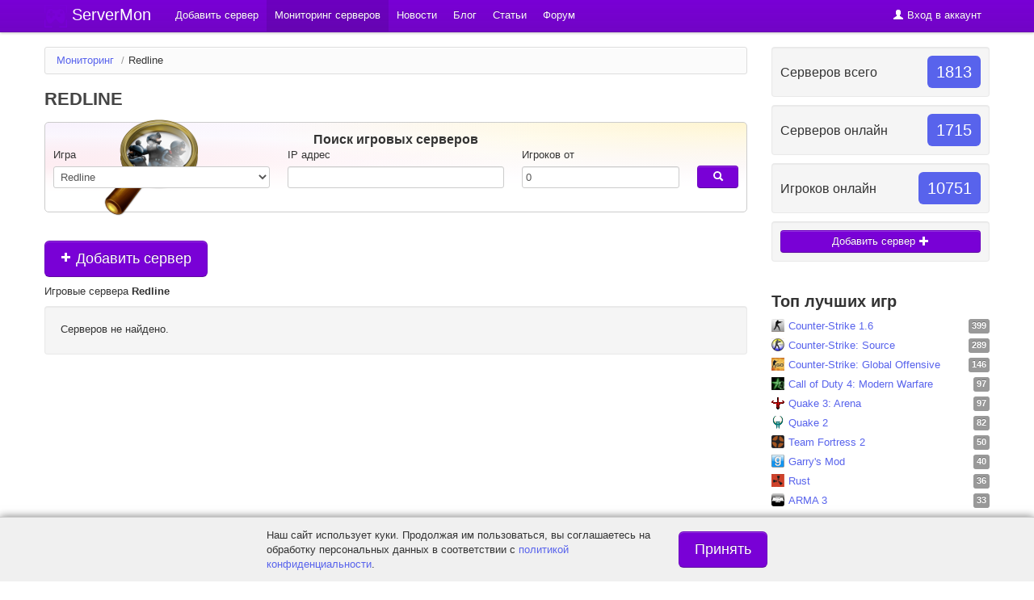

--- FILE ---
content_type: text/html; charset=UTF-8
request_url: https://servermon.ru/monitoring/servers/?game=229
body_size: 9359
content:
<!DOCTYPE html>
<html class="no-js" xmlns:og="http://ogp.me/ns#" itemscope itemtype="https://schema.org/WebPage">
  <head>
    <meta charset="UTF-8" />
    <meta name="viewport" content="width=device-width,initial-scale=1" />
    <title>Игровые сервера Redline - ServerMon</title>
    <meta name="keywords" itemprop="keywords" content="игры, новости, мир игр, мониторинг серверов, мониторинг игровых серверов, сервера Team Fortress 2, сервера Garry's Mod, сервера Call of Duty 4: Modern Warfare, сервера Killing Floor, сервера No More Room in Hell, сервера Team Fortress Classic, сервера Suicide Survival, сервера Quake 2, сервера Assetto Corsa, сервера Teamspeak 3, сервера CS: Condition Zero, сервера CS: GO, сервера Half-Life 2: Deathmatch, сервера Left 4 Dead 2, сервера Day of Defeat: Source, сервера Quake 3: Arena, сервера GTA: San Andreas Multiplayer, сервера Call of Duty 2, сервера Minecraft, сервера CS: Source, сервера CS 1.6, сервера Minecraft, сервера Rust, сервера ARMA 3"/>
<meta name="description" itemprop="description" content="Непрерывный мониторинг с наглядной статистикой игровых серверов Redline"/>
<meta name="author" content="ServerMon"/>
<meta name="og:title" itemprop="name" content="Игровые сервера Redline"/>
<meta name="og:description" content="Непрерывный мониторинг с наглядной статистикой игровых серверов Redline"/>
<meta name="og:image" content="/favicon.svg"/>
<meta name="og:url" content="https://servermon.ru/monitoring/servers/?game=229"/>
<meta name="og:type" content="website"/>
<link rel="canonical" href="https://servermon.ru/monitoring/servers/?game=229"/>
    <link rel="stylesheet" type="text/css" href="/assets/template_mon/css/bootstrap.min.css"/>
    <link rel="stylesheet" type="text/css" href="/assets/template_mon/css/style.css"/>

    <script type="text/javascript" src="/assets/template_mon/js_src/jquery.min.js"></script>
    <script type="text/javascript" src="/assets/template_mon/js_src/bootstrap.min.js"></script>
    <script type="text/javascript" src="/assets/template_mon/js_src/script.js" async></script>
    <script type="text/javascript" src="/assets/template_mon/js_src/ads/468x60/adbox.js" async></script>

    <link rel="icon" type="image/svg+xml" href="/favicon.svg">
    <link rel="shortcut icon" type="image/x-icon" href="/favicon.ico" />

    <link rel="stylesheet" type="text/css" href="/assets/site/css/site.css" />
<script type="text/javascript">
var Main={"loading":0,"loaded":{}};
var awaLocale="ru";
var awaBase="/";
</script><script type="text/javascript" src="/assets/site/js_src/lib.js"></script><script> var def_title="ServerMon"; </script><link rel="stylesheet" type="text/css" href="/assets/game_monitoring/css/main.css" />

<script type="text/javascript" src="/assets/game_monitoring/js_src/main.js"></script>
<link rel="stylesheet" type="text/css" href="/assets/forms/css/r-table.css" />

<script type="text/javascript" src="/assets/forms/js_src/table.js"></script>
<link rel="alternate" type="application/rss+xml" title="Новости игрового и IT мира" href="https://servermon.ru/?mod=free&amp;t=feed&amp;s=rss&amp;channel=world-news">
  </head>
  <body>
    <div id="token_wrapper" style="display:none;"><input type='hidden' id='token' name='token' value='E197469EB7329D6CC863FD5BDC9C454F' /></div>    <div class="navbar">
      <div class="navbar-inner">
        <div class="container">
<button type="button" class="btn btn-navbar" data-toggle="collapse" data-target=".nav-collapse">
  <span class="icon-bar"></span> <span class="icon-bar"></span> <span class="icon-bar"></span>
</button>
<a class="brand" title="Мониторинг игровых серверов" href="/">ServerMon</a>
<div class="nav-collapse collapse"><ul class="menu nav">
<li class="level1 item1 first"><a class="level1 item1 first" href="/ui/ru/add-server"><span class="bg">Добавить сервер</span></a></li>
<li class="current active level1 item2"><a class="current active level1 item2" href="/monitoring/"><span class="bg">Мониторинг серверов</span></a></li>
<li class="level1 item3"><a class="level1 item3" href="/news/"><span class="bg">Новости</span></a></li>
<li class="level1 item4"><a class="level1 item4" href="/blog/"><span class="bg">Блог</span></a></li>
<li class="level1 item5"><a class="level1 item5" href="/articles/"><span class="bg">Статьи</span></a></li>
<li class="level1 item6 last"><a class="level1 item6 last" href="/forum/"><span class="bg">Форум</span></a></li>
</ul>
<ul class="nav pull-right"><li><a class="text" href="/auth/"><i class="icon-user icon-white"></i> Вход в аккаунт</a></li></ul></div>
        </div>
      </div>
    </div>

    <div id="container">
      <div id="main" class="container" role="main">
        <div class="row">
                              <div class="span9">		
            <ul class="breadcrumb" itemprop="breadcrumb" itemscope itemtype="https://schema.org/BreadcrumbList"><li itemprop="itemListElement" itemscope itemtype="https://schema.org/ListItem"><a itemprop="item" title="Мониторинг" href="/monitoring/"><span itemprop="name">Мониторинг</span><meta itemprop="position" content="1"/></a> <span class="divider">/</span> </li><li class="active" itemprop="itemListElement" itemscope itemtype="https://schema.org/ListItem"><a itemprop="item" title="Redline" href="/monitoring/servers/?game=229"><span itemprop="name">Redline</span><meta itemprop="position" content="2"/></a></li></ul><!-- Yandex.RTB -->
<script>window.yaContextCb=window.yaContextCb||[]</script>
<script src="https://yandex.ru/ads/system/context.js" async></script>            <div class="block">

<div class="block_head cnt"><h2 id="main_cont_title">Redline</h2></div>

              <div class="block_content">

  
<div class="gm_block"><div class="gm_filter_wrap">
<h3>Поиск игровых серверов</h3><form action="/monitoring/servers/" method="GET"><div class="game_filter row-fluid">
<div class="span4 game"><label>Игра</label><select name='game'>
<option  value='0'> -- Все игры -- </option>
<option  value='101'>7 Days to Die</option>
<option  value='3'>ARMA 2</option>
<option  value='111'>ARMA 2: Operation Arrowhead</option>
<option  value='112'>ARMA 3</option>
<option  value='2'>ARMA: Armed Assault</option>
<option  value='113'>ARMA: Cold War Assault</option>
<option  value='114'>ARMA: Resistance</option>
<option  value='102'>Age of Chivalry</option>
<option  value='103'>Age of Empires 2</option>
<option  value='104'>Alien Arena</option>
<option  value='105'>Alien Swarm</option>
<option  value='4'>Aliens versus Predator 2</option>
<option  value='5'>Aliens vs. Predator</option>
<option  value='1'>America's Army</option>
<option  value='106'>America's Army 2</option>
<option  value='107'>America's Army 3</option>
<option  value='108'>America's Army: Proving Grounds</option>
<option  value='109'>Arca Sim Racing</option>
<option  value='110'>Ark: Survival Evolved</option>
<option  value='115'>Armagetron Advanced</option>
<option  value='116'>Assetto Corsa</option>
<option  value='117'>Atlas</option>
<option  value='118'>Baldur's Gate</option>
<option  value='119'>Battalion 1944</option>
<option  value='8'>Battlefield 1942</option>
<option  value='9'>Battlefield 2</option>
<option  value='10'>Battlefield 2142</option>
<option  value='120'>Battlefield 3</option>
<option  value='121'>Battlefield 4</option>
<option  value='122'>Battlefield Hardline</option>
<option  value='7'>Battlefield Vietnam</option>
<option  value='6'>Battlefield: Bad Company 2</option>
<option  value='123'>Breach</option>
<option  value='124'>Breed</option>
<option  value='125'>Brink</option>
<option  value='126'>Build and Shoot / Ace of Spades Classic</option>
<option  value='11'>Call of Duty</option>
<option  value='14'>Call of Duty 2</option>
<option  value='127'>Call of Duty 3</option>
<option  value='15'>Call of Duty 4: Modern Warfare</option>
<option  value='128'>Call of Duty: Modern Warfare 2</option>
<option  value='129'>Call of Duty: Modern Warfare 3</option>
<option  value='12'>Call of Duty: United Offensive</option>
<option  value='13'>Call of Duty: World at War</option>
<option  value='130'>Call of Juarez</option>
<option  value='131'>Chaser</option>
<option  value='132'>Chrome</option>
<option  value='133'>Codename Eagle</option>
<option  value='134'>Command and Conquer: Renegade</option>
<option  value='135'>Commandos 3: Destination Berlin</option>
<option  value='136'>Conan Exiles</option>
<option  value='137'>Contagion</option>
<option  value='138'>Contract J.A.C.K.</option>
<option  value='139'>Counter-Strike 1.5</option>
<option  value='77'>Counter-Strike 1.6</option>
<option  value='140'>Counter-Strike: 2D</option>
<option  value='78'>Counter-Strike: Condition Zero</option>
<option  value='86'>Counter-Strike: Global Offensive</option>
<option  value='79'>Counter-Strike: Source</option>
<option  value='141'>Cross Racing Championship Extreme 2005</option>
<option  value='16'>Crysis</option>
<option  value='142'>Crysis 2</option>
<option  value='17'>Crysis Wars</option>
<option  value='143'>Daikatana</option>
<option  value='145'>Dark Messiah of Might and Magic</option>
<option  value='144'>Dark and Light</option>
<option  value='146'>Darkest Hour: Europe '44-'45</option>
<option  value='147'>Day of Defeat</option>
<option  value='83'>Day of Defeat: Source</option>
<option  value='148'>Day of Infamy</option>
<option  value='150'>DayZ</option>
<option  value='151'>DayZ Mod</option>
<option  value='149'>Days of War</option>
<option  value='152'>Deadly Dozen: Pacific Theater</option>
<option  value='153'>Deer Hunter 2005</option>
<option  value='154'>Descent 3</option>
<option  value='155'>Deus Ex</option>
<option  value='156'>Devastation</option>
<option  value='157'>Dino D-Day</option>
<option  value='158'>Dirt Track Racing 2</option>
<option  value='159'>Discord</option>
<option  value='18'>Doom 3</option>
<option  value='89'>Dota 2</option>
<option  value='160'>Drakan: Order of the Flame</option>
<option  value='161'>Empyrion - Galactic Survival</option>
<option  value='42'>Enemy Territory: Quake Wars</option>
<option  value='20'>F.E.A.R.</option>
<option  value='162'>F1 Challenge '99-'02</option>
<option  value='19'>Far Cry</option>
<option  value='163'>Far Cry 2</option>
<option  value='164'>Formula One 2002</option>
<option  value='165'>Fortress Forever</option>
<option  value='166'>Frontlines: Fuel of War</option>
<option  value='84'>Garry's Mod</option>
<option  value='167'>Geneshift</option>
<option  value='168'>Giants: Citizen Kabuto</option>
<option  value='169'>Global Operations</option>
<option  value='170'>GoldenEye: Source</option>
<option  value='171'>Gore: Ultimate Soldier</option>
<option  value='172'>Grand Theft Auto V - FiveM</option>
<option  value='34'>Grand Theft Auto: San Andreas - Multi Theft Auto</option>
<option  value='48'>Grand Theft Auto: San Andreas Multiplayer</option>
<option  value='173'>Grand Theft Auto: Vice City - Multi Theft Auto</option>
<option  value='174'>Gunman Chronicles</option>
<option  value='61'>Half-Life 2: Deathmatch</option>
<option  value='175'>Half-Life Deathmatch</option>
<option  value='176'>Half-Life Deathmatch: Source</option>
<option  value='24'>Halo</option>
<option  value='177'>Halo 2</option>
<option  value='178'>Hell Let Loose</option>
<option  value='179'>Heretic II</option>
<option  value='180'>Hexen II</option>
<option  value='23'>Hidden & Dangerous 2</option>
<option  value='181'>Homefront</option>
<option  value='182'>Homeworld 2</option>
<option  value='183'>Hurtworld</option>
<option  value='184'>I.G.I.-2: Covert Strike</option>
<option  value='25'>IL-2 Sturmovik</option>
<option  value='85'>Insurgency</option>
<option  value='185'>Insurgency: Sandstorm</option>
<option  value='186'>Iron Storm</option>
<option  value='187'>James Bond 007: Nightfire</option>
<option  value='188'>Just Cause 2 - Multiplayer</option>
<option  value='189'>Just Cause 3 - Multiplayer</option>
<option  value='190'>Kerbal Space Program - DMP Multiplayer</option>
<option  value='28'>Killing Floor</option>
<option  value='191'>Killing Floor 2</option>
<option  value='29'>Kingpin: Life of Crime</option>
<option  value='192'>Kiss: Psycho Circus: The Nightmare Child</option>
<option  value='193'>Kreedz Climbing</option>
<option  value='80'>Left 4 Dead</option>
<option  value='81'>Left 4 Dead 2</option>
<option  value='194'>Mafia II - Multiplayer</option>
<option  value='195'>Mafia II - Online</option>
<option  value='196'>Medal of Honor</option>
<option  value='197'>Medal of Honor: Airborne</option>
<option  value='30'>Medal of Honor: Allied Assault</option>
<option  value='31'>Medal of Honor: Allied Assault Breakthrough</option>
<option  value='32'>Medal of Honor: Allied Assault Spearhead</option>
<option  value='33'>Medal of Honor: Pacific Assault</option>
<option  value='198'>Medal of Honor: Warfighter</option>
<option  value='199'>Medieval Engineers</option>
<option  value='88'>Minecraft</option>
<option  value='200'>Minecraft: Bedrock Edition</option>
<option  value='201'>Monday Night Combat</option>
<option  value='202'>Mordhau</option>
<option  value='203'>Mumble - GTmurmur Plugin</option>
<option  value='204'>Mumble - Lightweight</option>
<option  value='35'>NASCAR Thunder 2004</option>
<option  value='205'>Natural Selection</option>
<option  value='206'>Natural Selection 2</option>
<option  value='207'>Need for Speed: Hot Pursuit 2</option>
<option  value='208'>Nerf Arena Blast</option>
<option  value='36'>Neverwinter Nights</option>
<option  value='37'>Neverwinter Nights 2</option>
<option  value='38'>Nexuiz</option>
<option  value='210'>Nitro Family</option>
<option  value='211'>No More Room in Hell</option>
<option  value='212'>No One Lives Forever 2: A Spy in H.A.R.M.'s Way</option>
<option  value='213'>Nuclear Dawn</option>
<option  value='214'>OpenArena</option>
<option  value='215'>OpenTTD</option>
<option  value='21'>Operation Flashpoint: Cold War Crisis</option>
<option  value='216'>Operation Flashpoint: Resistance</option>
<option  value='39'>Painkiller</option>
<option  value='217'>PixARK</option>
<option  value='218'>Postal 2</option>
<option  value='40'>Prey</option>
<option  value='219'>Primal Carnage: Extinction</option>
<option  value='220'>Project Reality: Battlefield 2</option>
<option  value='41'>Quake 1: QuakeWorld</option>
<option  value='43'>Quake 2</option>
<option  value='44'>Quake 3: Arena</option>
<option  value='45'>Quake 4</option>
<option  value='221'>Quake Live</option>
<option  value='222'>Rag Doll Kung Fu</option>
<option  value='223'>Rainbow Six</option>
<option  value='224'>Rainbow Six 2: Rogue Spear</option>
<option  value='46'>Rainbow Six 3: Raven Shield</option>
<option  value='225'>RalliSport Challenge</option>
<option  value='226'>Rally Masters</option>
<option  value='47'>Red Orchestra</option>
<option  value='227'>Red Orchestra 2</option>
<option  value='228'>Red Orchestra: Ostfront 41-45</option>
<option selected='' value='229'>Redline</option>
<option  value='75'>Return to Castle Wolfenstein</option>
<option  value='231'>Ricochet</option>
<option  value='232'>Rise of Nations</option>
<option  value='233'>Rising Storm 2: Vietnam</option>
<option  value='234'>Rune</option>
<option  value='235'>Rust</option>
<option  value='54'>S.T.A.L.K.E.R.</option>
<option  value='60'>SWAT 4</option>
<option  value='236'>Savage 2: A Tortured Soul</option>
<option  value='49'>Serious Sam</option>
<option  value='50'>Serious Sam 2</option>
<option  value='51'>Shattered Horizon</option>
<option  value='237'>Shogo</option>
<option  value='238'>Shootmania</option>
<option  value='239'>SiN</option>
<option  value='240'>SiN Episodes</option>
<option  value='53'>Soldat</option>
<option  value='241'>Soldier of Fortune</option>
<option  value='52'>Soldier of Fortune 2</option>
<option  value='242'>Space Engineers</option>
<option  value='243'>Squad</option>
<option  value='244'>Star Trek: Bridge Commander</option>
<option  value='56'>Star Trek: Voyager - Elite Force</option>
<option  value='245'>Star Trek: Voyager - Elite Force 2</option>
<option  value='26'>Star Wars Jedi Knight II: Jedi Outcast</option>
<option  value='27'>Star Wars Jedi Knight: Jedi Academy</option>
<option  value='57'>Star Wars: Battlefront</option>
<option  value='58'>Star Wars: Battlefront 2</option>
<option  value='59'>Star Wars: Republic Commando</option>
<option  value='247'>StarMade</option>
<option  value='246'>Starbound</option>
<option  value='248'>Starsiege</option>
<option  value='249'>Suicide Survival</option>
<option  value='250'>Sven Coop</option>
<option  value='251'>Synergy</option>
<option  value='252'>Tactical Ops</option>
<option  value='253'>Take On Helicopters</option>
<option  value='254'>Team Factor</option>
<option  value='82'>Team Fortress 2</option>
<option  value='255'>Team Fortress Classic</option>
<option  value='256'>Teamspeak 2</option>
<option  value='257'>Teamspeak 3</option>
<option  value='258'>Terminus</option>
<option  value='259'>Terraria - TShock</option>
<option  value='260'>The Forrest</option>
<option  value='261'>The Hidden</option>
<option  value='262'>The Operative: No One Lives Forever</option>
<option  value='263'>The Ship</option>
<option  value='264'>Tom Clancy's Ghost Recon Advanced Warfighter</option>
<option  value='22'>Tom Clancy's Ghost Recon Advanced Warfighter 2</option>
<option  value='265'>Tony Hawk's Pro Skater 3</option>
<option  value='266'>Tony Hawk's Pro Skater 4</option>
<option  value='267'>Tony Hawk's Underground 2</option>
<option  value='268'>Tower Unite</option>
<option  value='269'>Trackmania 2</option>
<option  value='270'>Trackmania Forever</option>
<option  value='271'>Tremulous</option>
<option  value='272'>Tribes 1: Starsiege</option>
<option  value='63'>Tribes: Vengeance</option>
<option  value='273'>Tron 2.0</option>
<option  value='274'>Turok 2</option>
<option  value='275'>Universal Combat</option>
<option  value='276'>Unreal</option>
<option  value='65'>Unreal Tournament</option>
<option  value='66'>Unreal Tournament 2003</option>
<option  value='67'>Unreal Tournament 2004</option>
<option  value='68'>Unreal Tournament 3</option>
<option  value='64'>Urban Terror</option>
<option  value='278'>V8 Supercar Challenge</option>
<option  value='279'>Valheim</option>
<option  value='280'>Ventrilo</option>
<option  value='69'>Vice City Multiplayer</option>
<option  value='70'>Vietcong</option>
<option  value='71'>Vietcong 2</option>
<option  value='72'>Warsow</option>
<option  value='281'>Wheel of Time</option>
<option  value='76'>Wolfenstein 2009</option>
<option  value='74'>Wolfenstein: Enemy Territory</option>
<option  value='282'>Xpand Rally</option>
<option  value='283'>Zombie Master</option>
<option  value='87'>Zombie Panic: Source</option>
<option  value='209'>netPanzer</option>
<option  value='230'>rFactor</option>
<option  value='277'>unturned</option>
</select>
</div>
<div class="span4 ip"><label>IP адрес</label><input type='text' name='ip' value=''  />
</div>
<div class="span3 players"><label>Игроков от</label><input type='text' name='min_players' value='0'  />
</div>

<div class="span1"><button type="submit" class="search btn btn-primary" title="Искать"><i class="icon-search icon-white"></i></button></div>
</div>

</form></div></div><style type="text/css"> .gm_top_tab td{width: 25%;} </style><div class="gm_top_tab"></div><div class="gm_top_bottom_separator"></div><p>
    <a class="btn btn-large btn-primary" href="/ui/ru/add-server">
        <i class="icon-plus icon-white"></i> Добавить сервер</a>
</p><p>Игровые сервера <strong>Redline</strong></p><div id="table-gm-servers"></div><div class="well">Серверов не найдено.</div><!-- Yandex.RTB R-A-8587697-3 -->
<div id="yandex_rtb_R-A-8587697-3"></div>
<script>window.yaContextCb.push(()=>{Ya.Context.AdvManager.render({"blockId": "R-A-8587697-3","renderTo": "yandex_rtb_R-A-8587697-3","type": "feed"})})</script>
  
              </div>
            </div>
          </div>
          <div class="span3 oc-sidebar"><div class="block alter">
    <div class="block_content"><div class="gm_stats_bl_wrap">
<div class="well">
<div class="lbl">Серверов всего</div>
<div class="val">1813</div>
</div>
<div class="well">
<div class="lbl">Серверов онлайн</div>
<div class="val">1715</div>
</div>
<div class="well">
<div class="lbl">Игроков онлайн</div>
<div class="val">10751</div>
</div>
<div class="well">
<a class="btn btn-primary action" href="/ui/ru/add-server">
Добавить сервер
<i class="icon-plus icon-white"></i>
</a>
</div>
</div></div>
</div>
<div class="block ">
    <div class="block_content"><!-- Yandex.RTB R-A-8587697-1 -->
<div id="yandex_rtb_R-A-8587697-1"></div>
<script>
window.yaContextCb.push(()=>{Ya.Context.AdvManager.render({"blockId": "R-A-8587697-1","renderTo": "yandex_rtb_R-A-8587697-1"})})
</script></div>
</div>
<div class="block ">
    <div class="block_head">
        <strong>Топ лучших игр</strong>
    </div>
    <div class="block_content"><div class="gm_top_bl_wrap"><div class="gm_top_bl_item"><i title="Counter-Strike 1.6" class="gm-icon gm-icon-cs16"></i><a href="/monitoring/servers/?game=77">Counter-Strike 1.6</a><span title="Серверов онлайн" class="label">399</span></div><div class="gm_top_bl_item"><i title="Counter-Strike: Source" class="gm-icon gm-icon-css"></i><a href="/monitoring/servers/?game=79">Counter-Strike: Source</a><span title="Серверов онлайн" class="label">289</span></div><div class="gm_top_bl_item"><i title="Counter-Strike: Global Offensive" class="gm-icon gm-icon-csgo"></i><a href="/monitoring/servers/?game=86">Counter-Strike: Global Offensive</a><span title="Серверов онлайн" class="label">146</span></div><div class="gm_top_bl_item"><i title="Call of Duty 4: Modern Warfare" class="gm-icon gm-icon-cod4"></i><a href="/monitoring/servers/?game=15">Call of Duty 4: Modern Warfare</a><span title="Серверов онлайн" class="label">97</span></div><div class="gm_top_bl_item"><i title="Quake 3: Arena" class="gm-icon gm-icon-quake3"></i><a href="/monitoring/servers/?game=44">Quake 3: Arena</a><span title="Серверов онлайн" class="label">97</span></div><div class="gm_top_bl_item"><i title="Quake 2" class="gm-icon gm-icon-quake2"></i><a href="/monitoring/servers/?game=43">Quake 2</a><span title="Серверов онлайн" class="label">82</span></div><div class="gm_top_bl_item"><i title="Team Fortress 2" class="gm-icon gm-icon-tf2"></i><a href="/monitoring/servers/?game=82">Team Fortress 2</a><span title="Серверов онлайн" class="label">50</span></div><div class="gm_top_bl_item"><i title="Garry's Mod" class="gm-icon gm-icon-garrysmod"></i><a href="/monitoring/servers/?game=84">Garry's Mod</a><span title="Серверов онлайн" class="label">40</span></div><div class="gm_top_bl_item"><i title="Rust" class="gm-icon gm-icon-rust"></i><a href="/monitoring/servers/?game=235">Rust</a><span title="Серверов онлайн" class="label">36</span></div><div class="gm_top_bl_item"><i title="ARMA 3" class="gm-icon gm-icon-arma3"></i><a href="/monitoring/servers/?game=112">ARMA 3</a><span title="Серверов онлайн" class="label">33</span></div><a class="all" href="/monitoring/servers/">» Все сервера</a></div></div>
</div>
<div class="block last_serv">
    <div class="block_head">
        <strong>Последние сервера</strong>
    </div>
    <div class="block_content"><div class="gm_top_bl_wrap"><div class="gm_top_bl_item"><i title="Counter-Strike: Global Offensive" class="gm-icon gm-icon-csgo"></i><a href="/monitoring/server/35882/" title="[CS2] GROZNYCS.RU | MIRAGE WINTER | !KNIFE !">[CS2] GROZNYCS.RU | MIRAGE WINTER | !KNIFE !</a><span title="Слоты" class="label">0/30</span></div><div class="gm_top_bl_item"><i title="Counter-Strike: Global Offensive" class="gm-icon gm-icon-csgo"></i><a href="/monitoring/server/35881/" title="[CS2] Epic Sky Surf Combat !JetPack Free Jail">[CS2] Epic Sky Surf Combat !JetPack Free Jail</a><span title="Слоты" class="label">0/64</span></div><div class="gm_top_bl_item"><i title="Counter-Strike: Source" class="gm-icon gm-icon-css"></i><a href="/monitoring/server/35878/" title="/// Morozilka 777 - БОЙ НА СМЕРТЬ!!">/// Morozilka 777 - БОЙ НА СМЕРТЬ!!</a><span title="Слоты" class="label">5/35</span></div><div class="gm_top_bl_item"><i title="Counter-Strike: Source" class="gm-icon gm-icon-css"></i><a href="/monitoring/server/35875/" title="[V34]Бригада Из СССР[NoSteam]|Welcome to the game">[V34]Бригада Из СССР[NoSteam]|Welcome to the gam..</a><span title="Слоты" class="label">2/64</span></div></div></div>
</div>
<div class="block free">
    <div class="block_content"><style type="text/css">
    .page_tag_cloud{font-size:12px;font-weight:normal;line-height: 25px;text-align: center;}
    .page_tag_cloud a{text-decoration: underline;margin: 0 5px;}
</style>
<div class="page_tag_cloud">


<a href="/tag/astra-linux.html" style="font-size:111%;" title="Всего 43 материалов">Astra Linux</a>


<a href="/tag/1s-softklab.html" style="font-size:103%;" title="Всего 38 материалов">1С-СофтКлаб</a>


<a href="/tag/ehkshen.html" style="font-size:131%;" title="Всего 59 материалов">экшен</a>


<a href="/tag/obnovlenie.html" style="font-size:118%;" title="Всего 48 материалов">обновление</a>


<a href="/tag/addon.html" style="font-size:100%;" title="Всего 36 материалов">аддон</a>


<a href="/tag/bezopasnost.html" style="font-size:110%;" title="Всего 42 материалов">Безопасность</a>


<a href="/tag/nastroyka.html" style="font-size:154%;" title="Всего 84 материалов">настройка</a>


<a href="/tag/modul.html" style="font-size:116%;" title="Всего 46 материалов">модуль</a>


<a href="/tag/shuter.html" style="font-size:148%;" title="Всего 77 материалов">шутер</a>


<a href="/tag/ofisnyy-paket.html" style="font-size:114%;" title="Всего 45 материалов">офисный пакет</a>


<a href="/tag/alt-linux.html" style="font-size:200%;" title="Всего 174 материалов">Alt Linux</a>


<a href="/tag/libreoffice.html" style="font-size:120%;" title="Всего 49 материалов">LibreOffice</a>


<a href="/tag/active-directory.html" style="font-size:140%;" title="Всего 68 материалов">Active Directory</a>


<a href="/tag/ustanovka.html" style="font-size:110%;" title="Всего 42 материалов">установка</a>


<a href="/tag/ofis.html" style="font-size:118%;" title="Всего 48 материалов">офис</a>


<a href="/tag/oshibki-itunes.html" style="font-size:165%;" title="Всего 100 материалов">Ошибки iTunes</a>


<a href="/tag/secret-net.html" style="font-size:157%;" title="Всего 88 материалов">Secret Net</a>


<a href="/tag/debian.html" style="font-size:108%;" title="Всего 41 материалов">Debian</a>


<a href="/tag/centos.html" style="font-size:108%;" title="Всего 41 материалов">CentOS</a>


<a href="/tag/programma.html" style="font-size:122%;" title="Всего 51 материалов">программа</a>


</div>
<hr/></div>
</div>
</div>		
        </div>
      </div>

      <footer>
        <div id="footer">
          <div class="container">
            <div class="row">
<div class="span3">
<div class="block-title">Сайт</div>
<ul class="menu nav">
<li class="level1 item1 first"><a class="level1 item1 first" href="/"><span class="bg">Главная</span></a></li>
<li class="level1 item2"><a class="level1 item2" href="/?s=ticket"><span class="bg">Поддержка</span></a></li>
<li class="level1 item3"><a class="level1 item3" href="/map/"><span class="bg">Карта сайта</span></a></li>
<li class="level1 item4 last"><a class="level1 item4 last" href="/contact.html"><span class="bg">Контакты</span></a></li>
</ul>
</div>
<div class="span3">
<div class="block-title">Мониторинг</div>
<ul class="menu nav">
<li class="level1 item1 first"><a class="level1 item1 first" href="/ui/ru/add-server"><span class="bg">Добавить сервер</span></a></li>
<li class="level1 item2 last"><a class="level1 item2 last" href="/monitoring/"><span class="bg">Мониторинг</span></a></li>
</ul>
</div>
<div class="span3">
<div class="block-title">Публикации</div>
<ul class="menu nav">
<li class="level1 item1 first"><a class="level1 item1 first" href="/blog/"><span class="bg">Блог</span></a></li>
<li class="level1 item2"><a class="level1 item2" href="/forum/"><span class="bg">Форум</span></a></li>
<li class="level1 item3"><a class="level1 item3" href="/news/"><span class="bg">Новости</span></a></li>
<li class="level1 item4 last"><a class="level1 item4 last" href="/feed/"><span class="bg">Лента</span></a></li>
</ul>
</div>
<div class="span3">
<div class="block-title">Документы</div>
<ul class="menu nav">
<li class="level1 item1 first"><a class="level1 item1 first" href="/legal/terms.html"><span class="bg">Пользовательское соглашение</span></a></li>
<li class="level1 item2 last"><a class="level1 item2 last" href="/legal/confidential.html"><span class="bg">Политика конфиденциальности</span></a></li>
</ul>
<!-- Yandex.Metrika counter -->
<script type="text/javascript" >
   (function(m,e,t,r,i,k,a){m[i]=m[i]||function(){(m[i].a=m[i].a||[]).push(arguments)};
   m[i].l=1*new Date();
   for (var j = 0; j < document.scripts.length; j++) {if (document.scripts[j].src === r) { return; }}
   k=e.createElement(t),a=e.getElementsByTagName(t)[0],k.async=1,k.src=r,a.parentNode.insertBefore(k,a)})
   (window, document, "script", "https://mc.yandex.ru/metrika/tag.js", "ym");

   ym(96767720, "init", {
        clickmap:true,
        trackLinks:true,
        accurateTrackBounce:true
   });
</script>
<noscript><div><img src="https://mc.yandex.ru/watch/96767720" style="position:absolute; left:-9999px;" alt="" /></div></noscript>
<!-- /Yandex.Metrika counter --></div>
            </div>
          </div>

          <div class="copy container">
            <div class="row">
<div class="span3 text-center">
<p>&copy; ServerMon 2024</p>
</div>     
<div class="span8 text-center">
<p>Частичное или полное использование материалов сайта &quot;ServerMon&quot; разрешается только
при условии указания открытой для поисковых систем ссылки на адрес материала.</p>
</div>
<div class="span1 text-center age-restr"><div>18+</div></div>
            </div>
          </div>
        </div>
      </footer>
    </div>
<div class="cookies-consent">
<div class="inner">
<div class="text">Наш сайт использует куки. Продолжая им пользоваться, вы соглашаетесь на обработку персональных данных в соответствии с 
<a href="/legal/confidential.html" target="_blank">политикой конфиденциальности</a>.</div>
<div class="actions"><button type="button" class="btn btn-primary btn-large">Принять</button></div>
</div>
</div>
  </body>
</html>


--- FILE ---
content_type: text/css
request_url: https://servermon.ru/assets/template_mon/css/style.css
body_size: 5050
content:
:root{
--aw-light-shades: #ffffff;
--aw-light-accent: #fdd643;
--aw-main-brand: #7901d6;
--aw-main-brand-rgb: 121, 1, 214;
--aw-dark-accent: #f92e53;
--aw-dark-shades: #25003e;
--aw-url: #5863ec;
--aw-url-rgb: 88, 99, 236;
}
[class^="icon-"],[class*=" icon-"]{background-image:url("../images/bootstrap/glyphicons-halflings.png")!important}
i.icon-white{background-image:url("../images/bootstrap/glyphicons-halflings-white.png")!important}
a{color:var(--aw-url);text-decoration:none}
a:hover{color:rgba(var(--aw-url-rgb), 0.8);text-decoration:none}
.btn-primary{background-color:var(--aw-main-brand);}
.btn-primary:hover,.btn-primary:active,.btn-primary.active{background-color:rgba(var(--aw-main-brand-rgb), 0.85);}
.btn-block{display: block;}
.table th{color:#fff;background-color:#5b855e;background-image:linear-gradient(top,#67b26c,#5b855e);border-color:rgba(0,0,0,0.1) rgba(0,0,0,0.1) rgba(0,0,0,0.25)}
.table th a{color:white}

.navbar,.navbar .nav>li>a,.navbar .brand{color:#fff;}
.navbar .nav .active>a,.navbar .nav .active>a:hover{background:rgba(0,0,0,0.1);}
.navbar .nav>li>a:hover{background:rgba(0,0,0,0.05);}
.navbar .navbar-inner{border-radius:0;background-image:linear-gradient(rgba(var(--aw-main-brand-rgb), 1),rgba(var(--aw-main-brand-rgb), 0.9));}
.navbar .brand{
  background: url(/favicon.svg) 20px 50% no-repeat;
  color-scheme: dark;
  background-size: 28px;
  padding-left: 54px;
}
.navbar .btn-navbar{background-color:rgba(var(--aw-url-rgb), 0.25)!important;}
.navbar .divider-vertical{border-color:rgba(0,0,0,0.1);background-color:rgba(0,0,0,0.05);}
@media (max-width: 979px) {
  .navbar .brand{
    padding-left: 45px;
    background-position-x: 0;
  }
}

.tooltip-inner{background-color:#2d5030}
.tooltip.right .tooltip-arrow{border-right:5px solid #2d5030}

@media (max-width: 767px) {
  .modal{position: fixed!important;width: auto!important;right: 10px;left: 10px;margin: 0!important;}
  .modal.fade.in {top: 20px;}
}

table.tab_form tr.checkable.selected td a,table.tab_form tr.checkable.selected td{background-color:#6fa56f!important}
.modal .tab_form_act_super_wrap{height:auto!important}
.modal .tab_form_act_mid_wrap{width:auto!important}
body,p,input,button,select,textarea,.navbar-search .search-query{font-family:Arial,sans-serif}
.btn-large{border-radius:6px;font-size:18px;padding:11px 19px}
.block{margin-bottom:40px;}
.block.alter .block_head{background:none;color:white;font-size:130%}
.block.alter .block_content{background:none}
.block.free,.block.free .block_head,.block.free .block_content{padding:0;background:0;border:0;box-shadow:none;-webkit-box-shadow:none;-moz-box-shadow:none}
.block .block_head{font-size: 1.5em;margin-bottom: 10px;}
.block .block_head h2{color:#444;font-size:1.125em;line-height:1.2;text-shadow:1px 1px 0 #fff;text-transform:uppercase;}
.block .block_head [class*=icon-]{margin-top: 6px;}
@media(max-width:480px){
  .block .block_head h2{font-size: 1em;}
}

.block_content .rt-table-container .rt-row{padding-left: 8px;padding-right: 8px;box-sizing: border-box;}

.block.small{padding-bottom:0;width:49%}
.block.small.left{clear:none;float:left}
.block.small.right{clear:none;float:right}
.block.small.center{display:block;margin-left:auto;margin-right:auto}
.block.small.login{margin-bottom:18px;margin-top:30px;padding-bottom:5px;width:470px}
.block.withsidebar .block_content{background:url("../images/block/sidebar.gif") repeat-y scroll 0 0 transparent;padding:0 20px 0 210px;position:relative}
.block.withsidebar .block_content:before,.block.withsidebar .block_content:after{content:"";display:table}
.block.withsidebar .block_content:after{clear:both}
.block.withsidebar .block_content .sidebar{float:left;font-size:11px;margin:0 20px 18px -210px;width:190px}
.block.withsidebar .block_content .sidebar p{padding:0 13px 15px}
.block.withsidebar .block_content .sidebar ul.menu{list-style:none outside none;margin:0 0 10px;padding:0}
.block.withsidebar .block_content .sidebar ul.menu li{background:none repeat scroll 0 50% transparent;border-bottom:1px solid #ccc;margin:0;padding:0}
.block.withsidebar .block_content .sidebar ul.menu li a{display:block;font-weight:bold;padding:10px 13px;color:#932d2b}
.block.withsidebar .block_content .sidebar ul.menu li a .badge{float:right;margin-right:1px;margin-top:4px}
.block.withsidebar .block_content .sidebar ul.menu li a:hover{background:none repeat scroll 0 0 #fff;border-right:1px solid #ccc}
.block.withsidebar .block_content .sidebar ul.menu li a:hover .badge{margin-right:0}
.block.withsidebar .block_content .sidebar ul.menu li.active a,.block.withsidebar .block_content .sidebar ul.menu li.active a:hover{background:none repeat scroll 0 0 #fff;border:0 none}
.block.withsidebar .block_content .sidebar ul.menu li.active a .badge,.block.withsidebar .block_content .sidebar ul.menu li.active a:hover .badge{margin-right:1px}
.block.withsidebar .block_content .sidebar_content{float:left;padding:15px 0;width:100%}
#footer{margin:24px 0 0 0;background:#f8f9fa;}
#footer .container{padding:10px 0}
#footer .copy{border-top:1px solid #ccc;color:#777;}
#footer ul.nav{list-style:none;margin:0;padding:0}
#footer ul.nav li{margin:0;padding:0 10px 0 0}
#footer ul.nav li a{display:block;margin:0 5px 0 0;padding:5px}
#footer .counter td{padding-bottom:5px}
#footer .counter td.right{width:88px}
#footer .block-title{font-size:1.25em;color:#777;padding:5px;margin-top:20px;}

.block.withsidebar .block_content .sidebar ul.menu li{border-bottom-color:transparent;font-size:13px}
.block.withsidebar .block_content .sidebar ul.menu li.active{border-bottom:1px solid #ccc;border-top:1px solid #ccc}
.block.withsidebar .block_content .sidebar ul.menu li.active.first{border-top-color:transparent}
.block.withsidebar .block_content .sidebar ul.menu li a:hover{text-decoration:none}
.gm_header_wrap,.gm_header_wrap .container{height:150px}
.gm_header_wrap{background:url("../images/header_bg.png") repeat-x 50% 0;position:relative}
.gm_header_wrap .container{background:url("../images/header_bg_logo.png") no-repeat 0 0}
.gm_header_wrap a.brand{color:white;font-weight:bold;display:block;margin:105px 0 0 15px;font-size:14px;text-shadow:0 0 4px black,0 0 2px black;text-decoration:none;float:left;width:220px;text-align:center}
.gm_header_wrap .mod.last_serv{padding:0 0 15px 15px;display:block;float:right;width:200px;background:url("../images/head_block_bg.png")no-repeat 0 22px}
.gm_header_wrap .mod.last_serv h2{color:#333;text-shadow:0 0 4px white,0 0 3px white,0 0 2px white;font-size:18px;line-height:24px}
.gm_header_wrap .mod.last_serv ul{list-style:none;margin:13px 0 0 15px}
.gm_header_wrap .mod.last_serv ul li{line-height:22px}
.gm_header_wrap .mod.last_serv ul li a{color:black;text-shadow:0 0 4px white;text-decoration:none}
.gm_header_wrap .mod.banner{padding:72px 5px 0 0;display:block;float:right}
.gm_header_wrap .mod.banner img,.gm_header_wrap .mod.banner iframe,.gm_header_wrap .mod.banner object,.gm_header_wrap .mod.banner embed{max-width:468px;max-height:60px}
.int_block span{display:block;margin-bottom:8px}
.int_block span::first-letter {text-transform:capitalize}
.info{cursor:pointer;opacity:.75}
.info:hover{opacity:1}
.watch{padding:4px;border:#e5e5e5 1px dashed}
.intro{font-size:12px;line-height:18px;color:#bf7130;padding-left:30px}
.flist{font-size:12px;line-height:17px;color:#bf7130;padding-left:15px;margin:0}
.delete{color:inherit;width:16px;height:16px;border:0;padding:0;margin:0;font-size:10px;line-height:10px;cursor:pointer}
.last_news{padding:0}
.last_news h3{font-size:14px;margin:2px auto}
.stat_block{width:172px;height:32px;background:no-repeat;margin:1px auto;padding:0;text-align:center}
.stat_block div{font-size:17px;line-height:32px;color:#fff;font-weight:bold;float:right;padding:0 10px 0 0;width:50px}
.stat_block p{font-size:11px;line-height:32px;color:#4671d5}
#exec_time{font-size:9px;padding-left:30px;font-family:"ourier new",courier;font-weight:normal}
#u_balance{width:172px;height:32px;background: no-repeat;margin:5px 0 5px 0;padding:0;text-align:center}
#ub_right,#ub_left{height:30px;margin:1px 0 1px 0;width:49%}
#ub_right p,#ub_left p{height:9px;font-size:9px;line-height:9px;margin:0;padding:0;color:#06266f}
#ub_right div,#ub_left div{font-size:16px;line-height:20px;color:#fff;font-weight:bold;padding:0;margin:0}
#ub_right{float:right}
#ub_left{float:left}
.avatar{padding:5px;margin:0 auto;background:no-repeat 50% 50%}
.avatar.s80{width:80px;height:80px;background-image:url("../images/avatar_bg_80.png")}
.avatar.s64{width:64px;height:64px;background-image:url("../images/avatar_bg_64.png")}
.avatar img{margin:0;padding:0}
.avatar.s80 img{width:80px;height:80px}
.avatar.s64 img{width:64px;height:64px}
.avatar.s20 img{width:20px;height:20px}
.adv_block{height:30px;border-top:1px dashed #ccc;margin-top:15px}
.ad_link{font-size:11px;display:block;padding:0;float:left;height:30px;line-height:30px;margin-right:20px}
.ad_link a{text-decoration:none}
.inf_link{border-bottom:dashed 1px #b2b2b2;color:#625647;cursor:help}
#tooltip{border:1px solid #d2b263;background:#fffbe5;opacity:.90;filter:alpha(opacity=90);font-size:11px;position:absolute;top:-999px;left:-999px;float:left;z-index:9999;padding:10px;max-width:400px}
.ajax_his,.ajax_forw{padding:0 0 0 24px;cursor:pointer;background:0 50% no-repeat;margin:0 0 8px 0}
.ajax_his_w{width:60px;white-space:nowrap}
#main_title{padding:0 0 0 10px}
#head_more{width:1%;white-space:nowrap}
#mod_title{margin:0;padding:0;line-height:48px}
.tic_ans_s,.tic_ans_u{margin:15px 0;border:1px #e5e5e5 solid;padding:5px}
.tic_ans_s{background:#efffeb}
.tic_ans_u{background:#fffbeb}
.blog_head{margin:8px 0 3px 0;border-bottom:1px solid #e5e5e5}
.blog_head a{text-decoration:none}
.cont_head{height:30px}
.cont_date{float:left;font-family:"courier new",courier,monospace;color:#06266f}
.cont_author{float:right;color:#06266f}
.cont_image{float:left}
.cont_image img{padding:2px;border:1px solid #eee;margin:4px;max-width:320px;max-height:640px}
.form_block table{padding:10px;color:#222550}
.form_block td{padding:5px}
.ani_hidden{overflow:hidden;opacity:0;display:none}
p.pay_min{color:#666;text-align:left;padding-left:25px;margin-bottom:10px;background-color:#ffe}
.anno_tab{width:100%;border:0;margin:0;padding:0}
.anno_field{width:50%;border:0;margin:0;padding:0 8px;vertical-align:top}
.anno_head{text-align:center;font-size:16px;border-bottom:1px solid #f7f4ec}
.bg_1{background:#eee5bc}
.bg_2{background:#eef0ff}
.bg_3{background:#d9e3cb}
.bg_4{background:#fff0cd}
.create_link{text-align:center;padding:25px}
.red{color:#a81111}
.grey{background:#f5f2e9}
.inert{color:#878787}
.block{display:block;text-decoration:none!important}
.clear{clear:both}
.fleft{float:left}
.fright{float:right}
.width{width:100%}
.bold{font-weight:bold!important}
.green{color:green}
.taleft{text-align:left}
.slist_id,.sfl_avatar{width:40px}
.slist_user_id,.slist_target_id,.sfl_user_id,.sfl_target_id{width:130px}
.slist__actions,.slist__delete,.slist__act{width:16px}
td.sfl__actions{white-space:nowrap}
#index_tab{width:100%}
#reg_form{width:400px;height:290px;padding:20px;background:url("../images/index_reg_bg.png") 50% 50% no-repeat;vertical-align:top;float:right;color:#ffdfdf;text-shadow:0 0 1px #555}
#reg_form a{text-decoration:underline;color:#ffdfdf}
#reg_form label{color:#ffdfdf}
#reg_form .ft_ferror_wrap{position:relative}
#reg_form .ft_ferror{position:absolute;font-size:11px;bottom:-8px;text-shadow:0 0 2px white;margin:0}
#reg_form #f_error_confirm_terms{bottom:-19px}
#reg_form .ft_finfo,#reg_form .ft_finfo{display:none;visibility:hidden}
#reg_form .form_table td{padding:5px;background:transparent;vertical-align:middle}
#reg_form td.ft_ftit{width:64px;padding:5px}
#reg_form td.ft_form input{padding:4px}
#reg_form .ft_bool{margin:0 10px 0 0!important}
#reg_form .btn-register{margin:10px auto;padding:10px;display:block;font-size:16px;font-weight:bold;text-decoration:none;box-shadow:0 0 5px white;text-shadow:0 0 3px #555;color:white}
#index_info{position:relative}
#index_info h2{font-size:17px;padding:10px}
#index_features h3{font-size:20px;margin-top:15px}
#index_features p{font-size:15px}
.index_stats{position:absolute;top:0;left:0}
.index_stats p{float:left;clear:both;margin:10px}
.index_stats p span{font-size:24px;width:150px;text-align:center;display:block;padding:5px;line-height:24px}
div.cmpt_bl_wrap{margin:8px;font-size:12px;background:url("../images/cmpt_bl_bg.png") 100% 0 no-repeat}
div.cmpt_bl_wrap span.cmpt_rate{float:right}
div.cmpt_bl_wrap div.cmpt_header{margin-bottom:10px;font-style:italic;text-shadow:0 0 2px #aaa;text-align:center;font-size:15px}
div.cmpt_bl_wrap div.cmpt_item{margin:5px 0}
div.cmpt_bl_wrap div.cmpt_footer{margin-top:10px;text-align:center}
#cart_block,.balance_info{margin-right:13px!important;margin-left:13px!important}

.media,.media-body{overflow:hidden;zoom:1}
.media-body{
  display: inline;
}
.media,.media .media{margin-top:15px}
.media:first-child{margin-top:0}
.media-object{display:block}
.media-heading{margin:0 0 5px}
.media .pull-left{margin-right:10px}
.media .pull-right{margin-left:10px}
.media-list{margin-left:0;list-style:none}

.login_register_wrap .help-inline{display: inline;}


@media(max-width: 767px){
  .navbar,#footer{margin-left: -10px;margin-right: -10px;}
  #footer{padding: 0 10px;}
}
@media (max-width: 480px) {
  .pagination a{padding: 0 8px;}
}
@media(max-width: 767px){
  .pagination{margin-bottom: 8px;}
}

.block.feed-categories ul{list-style: none;padding: 0 5px;margin:0;}
.block.feed-categories ul.menu{margin:0;padding:0;}
.block.feed-categories a{display: block;background: rgba(0, 0, 0, 0.03);padding: 5px 10px;margin: 2px;}
.block.feed-categories a:hover{background: rgba(0, 0, 0, 0.08);text-decoration: none;}
.block.feed-categories a.level1{margin: 0px;display:block;padding:10px;font-weight:bold;border:1px solid #ccc;background: none}
.block.feed-categories a.level1:hover{background: rgba(0, 0, 0, 0.06);}

.cookies-consent{display:none;align-items:center;box-sizing:border-box;height:80px;position:fixed;bottom:0;left:0;right:0;
  border-top:1px solid #ccc;background:#f0f0f0;box-shadow: 0 0 10px #0008;z-index:1000001;}
.cookies-consent .inner{box-sizing:border-box;display:flex;gap:10px;width:640px;margin:0 auto;padding:10px;}
.cookies-consent .text{padding: 10px 0;}
.cookies-consent .actions{display:flex;align-items:center;}
body.cookies-consent-show{margin-bottom:80px;}
body.cookies-consent-show .cookies-consent{display:flex;}
@media(max-width: 639px) {
  .cookies-consent{height: 128px;}
  .cookies-consent .inner{width: 360px;}
  body.cookies-consent-show{margin-bottom:128px;}
}
.age-restr div{font-size: 24px;line-height: 1.2;border: 1px solid;display: inline-block;margin:0;padding:1px}

#module_pln_next_page .btn{display:block;text-align:center;margin-bottom:25px;width:100%}

@media(min-width:980px){
.oc-sidebar{position: sticky;top:18px;}  
}
body.popup{overflow: hidden;}
.adb-petition{position:fixed;top:0;right:0;bottom:0;left:0;background:rgba(0,0,0,0.2);display:flex;justify-content:center;align-items:center;}
.adb-petition .frame{width:100%;height:100%;border:none;}
@media(min-width:980px){
  .adb-petition .frame{width:640px;height:480px;}
}

--- FILE ---
content_type: text/css
request_url: https://servermon.ru/assets/site/css/site.css
body_size: 10680
content:
.ie_sunset{width:100%;height:24px;background:#5a3434}
.ie_sunset_container{background:#5a3434 url(../images/is_old_browser.gif) repeat-x left bottom;width:100%;height:24px;position:absolute;left:0;top:0;overflow:hidden;z-index:1000000000}
.ie_sunset_alert{background:#5a3434 url(../images/is_old_browser.gif) no-repeat left top;width:16px;height:24px;margin:0 8px;float:left}
.ie_sunset_closer{background:transparent url(../images/is_old_browser.gif) no-repeat right top;width:8px;height:24px;margin:0 8px;float:right;cursor:pointer}
.ie_sunset_text{margin:2px 0;height:19px;float:left;color:#eee;font-family:arial,verdana,helvetica,sans-serif;font-size:12px;overflow:hidden;line-height:18px}
.ie_sunset_link{color:white;font-weight:bold;text-decoration:underline}
wbr{display:inline-block}
i.icon{vertical-align:middle;display:inline-block;line-height:0;font-size:0;width:16px;height:16px;background:url("../images/awa_icon_set.png") no-repeat;margin:0 2px}
i.icon.plus{background-position:0 0}
i.icon.minus{background-position:-16px 0}
i.icon.mail{background-position:-32px 0;width:32px}
i.icon.antivirus{background-position:-64px 0}
i.icon.disclaim{background-position:-80px 0}
i.icon.show{background-position:-96px 0}
i.icon.hide{background-position:-112px 0}
i.icon.fav-add{background-position:-128px 0}
i.icon.fav-del{background-position:-144px 0}
i.icon.delete{background-position:0 -16px}
i.icon.move{background-position:-16px -16px}
i.icon.lock{background-position:-32px -16px}
i.icon.unlock{background-position:-48px -16px}
i.icon.edit{background-position:-64px -16px}
i.icon.arrow-up{background-position:-80px -16px}
i.icon.online{background-position:-96px -16px}
i.icon.offline{background-position:-112px -16px}
i.icon.arrow-down{background-position:-128px -16px}
i.icon.save{background-position:-144px -16px}
i.icon.image{background-position:0 -32px}
i.icon.ok{background-position:-16px -32px}
i.icon.checkbox-on{background-position:-32px -32px}
i.icon.checkbox-off{background-position:-48px -32px}
i.icon.checkbox-invert{background-position:-64px -32px}
i.icon.users{background-position:-80px -32px}
i.icon.deal{background-position:-96px -32px}
i.icon.stats{background-position:-112px -32px}
i.icon.gift{background-position:-128px -32px}
i.icon.globe{background-position:-144px -32px}
i.icon.virus{background-position:0 -48px}
i.icon.feed{background-position:-16px -48px}
i.icon.comment{background-position:-32px -48px}
i.icon.template{background-position:-48px -48px}
i.icon.menu{background-position:-64px -48px}
i.icon.module-block{background-position:-80px -48px}
i.icon.med{vertical-align:middle;display:inline-block;line-height:48px;width:48px;height:48px;background:url("../images/awa_icon_set_med.png") no-repeat;margin:0 5px}
i.icon.med.ok{background-position:0 0}
i.icon.med.stop{background-position:-48px 0}
i.icon.med.needle{background-position:-96px 0}
i.icon.med.money{background-position:-144px 0}
i.icon.editor{vertical-align:middle;display:inline-block;line-height:24px;width:24px;height:24px;background:url("../images/awa_icon_set_editor.png") no-repeat;margin:0}
i.icon.editor.b{background-position:0 0}
i.icon.editor.i{background-position:-24px 0}
i.icon.editor.u{background-position:-48px 0}
i.icon.editor.s{background-position:-72px 0}
i.icon.editor.left{background-position:-96px 0}
i.icon.editor.center{background-position:-120px 0}
i.icon.editor.right{background-position:-144px 0}
i.icon.editor.ol{background-position:-168px 0}
i.icon.editor.ul{background-position:-192px 0}
i.icon.editor.li{background-position:-216px 0}
i.icon.editor.email{background-position:-240px 0}
i.icon.editor.font{background-position:-264px 0}
i.icon.editor.img{background-position:-288px 0}
i.icon.editor.link{background-position:-312px 0}
i.icon.editor.quote{background-position:-336px 0}
i.icon.editor.code{background-position:-360px 0}
i.icon.editor.h1{background-position:-384px 0}
i.icon.editor.h2{background-position:-408px 0}
i.icon.editor.h3{background-position:-432px 0}
i.icon.editor.video{background-position:-456px 0}
i.icon.editor.spoiler{background-position:-480px 0}
.text-center{text-align:center}
.text-left{text-align:left}
.text-right{text-align:right}
.hidden{display:none;visibility:hidden}
.red{color:#a81111}
.grey{background:#f5f2e9}
.inert{color:#878787}
.clear{clear:both}
.fleft{float:left}
.fright{float:right}
.width{width:100%}
.bold{font-weight:bold!important}
.plain{white-space:pre-wrap;padding:8px}
.green{color:green}
.taleft{text-align:left}
.table-striped{width:100%}
.table-striped>tbody>tr>td,.table-striped>tr>td{padding-left:5px;padding-right:10px}
.table-striped>tbody>tr>th,.table-striped>tr>th{vertical-align:middle}
.table-striped select{margin:0}
.table_2{width:100%}
.table_2 td,.table_2 th{border:0;padding:3px}
.table_2 td{text-align:left;vertical-align:top}
.table_3{width:100%}
.table_3 td,.table_3 th{text-align:left;border:1px solid #b8b8b8;padding:2px 5px 2px 10px}
.table_3 th{white-space:nowrap;vertical-align:middle;font-weight:normal;height:16px;background:#e1ddcb}
.table_3 td{vertical-align:top}
table.table_4{border-collapse:separate}
.table_4 td,.table_4 th{text-align:left;border:0;padding:3px;vertical-align:middle}
.table_4 td,.table_4 th{vertical-align:top}
.table_5{width:100%;border:1px solid #bedac0}
.table_5 td,.table_5 th{border-bottom:1px solid #bedac0;padding:7px 3px;text-align:center}
.table_5 th{height:32px;background:#e1ebe2;padding:0 5px;vertical-align:middle}
.table_5 th.hov,.table_5 td.hov{background:#f5fff4}
.table_5 th.high,.table_5 td.high{background:#bedac0}
.table_5 td{vertical-align:top}
.table_5 tr.r1{background:#f5fff4}
.table_5 tr.r2{background:#fff}
table.table_clear{border-collapse:collapse;float:none;margin:0 auto;padding:0;border:0}
table.table_clear input{vertical-align:middle;display:inline;margin:0;padding:0}
table.table_clear td,table.table_clear th{line-height:10px;padding:0 3px;margin:0;border:0;vertical-align:middle;background:none!important}
.t_edit{vertical-align:middle;text-align:center;white-space:nowrap}
.dir_asc_type{background:url("../images/table/dir_asc.gif") 100% 50% no-repeat}
.dir_desc_type{background:url("../images/table/dir_desc.gif") 100% 50% no-repeat}
.dir_ukn_type{background:url("../images/table/dir_ukn.gif") 100% 50% no-repeat}
.ord_type,.ord_c_type{display:block;padding:0 18px 0 0;line-height:16px}
.ord_type{text-decoration:none}
.ord_c_type{text-decoration:underline}
table td.centered,table th.centered{vertical-align:middle;text-align:center}
table td.high,table th.high{background-color:#bedac0}
table tr:hover td.high,table tr:hover th.high{background-color:#d4e6d6}
.form_table{border:0;width:98%}
.form_table td{padding:8px 3px;vertical-align:top;text-align:left}
.form_table td.ft_ftit{font-weight:bold;white-space:nowrap;width:120px;text-align:right;padding-right:10px;padding-top:12px}
.form_table td.ft_ftit label{font-weight:bold;text-align:left;text-align:right}
.form_table td.ft_form{width:75%;padding-right:6px}
.ft_inner_tab{width:100%;border-collapse:collapse}
.ft_inner_tab td{margin:0;padding:0!important}
td.ft_side{min-width:120px;padding-left:10px!important}
.ft_finfo{color:#909090}
.ft_ferror{color:#af0202;overflow:auto;max-height:2.2em}
div.ft_descr{color:#6d6d6d;margin-top:3px}
.ft_fwrap input.ft_int,input.ft_float{width:60px}
.ft_fwrap input.ft_text,textarea.ft_block{width:90%}
.ft_fwrap input[disabled],.form_table textarea[disabled]{color:#8c8c8c}
.ft_fwrap input[readonly],.form_table textarea[readonly]{color:#8c8c8c}
.ft_req{color:#e22211}
.ft_req_inf{font-size:10px;margin:5px}
.ft_counter{font-size:9px;color:#6d6d6d;line-height:11px;margin:0;padding:0 0 2px 0}
td.ft_side{vertical-align:top;line-height:18px}
input[type="text"].ft_date{width:80px;background:url("../images/form/bg_date.png") 95% 50% no-repeat;padding-right:15px;color:#444;cursor:pointer}
.ft_ms_del,.ft_ms_add{float:right;height:12px;cursor:pointer;color:white;font-weight:bold;padding:1px 5px;background:#af0202}
.ft_ms_add{background:#338430}
.ft_mulstr{height:18px}
.ft_ms{width:80%!important}
.awa_user_img{padding:5px;margin:0 auto}
.awa_user_img.large{width:144px;height:144px}
.awa_user_img.medium{width:96px;height:96px}
.awa_user_img.small{width:64px;height:64px}
.awa_user_img.icon{width:24px;height:24px}
.awa_user_img img{margin:0!important;padding:0!important;width:100%;height:100%;box-shadow:0 0 5px rgba(0,0,0,0.3);border-radius:1px}
input.awa_user_image_file_browse{margin:0}
#cart_block .btn{display:block;margin:0 0 10px 0}
#cart_block .bg{height:36px;display:block;background:url(../images/icons/cart.png) no-repeat 0 50%;padding-left:24px;text-align:center}
#cart_block .num,#cart_block .lbl{display:inline-block;vertical-align:middle;margin:0 5px}
#cart_block .lbl{float:left;line-height:18px}
#cart_block .num{float:right;font-size:26px;line-height:36px}
div.balance_info{margin:0 0 10px 0;display:block;padding:5px;font-size:18px;line-height:32px}
.his_inf{margin:5px;padding:10px 15px 15px 70px;border:1px dashed #006800;min-height:64px}
.his_inf p{text-align:left}
.his_inf .inf,.his_inf .all{float:right}
.user_login,
.user_login a{white-space:nowrap;font-weight:bold;color:#333}
#main_title{padding:0 0 15px 10px}
pre.plain{font-family:sans-serif;background-color:#fff;color:#333;white-space:pre-wrap;padding:8px;font-size:12px;-webkit-border-radius:3px;-moz-border-radius:3px;border-radius:3px}
.modal-backdrop,.modal-backdrop.fade.in{opacity:.6;-webkit-user-select:none;-moz-user-select:none;user-select:none}
.pin_form{display:inline-block}
.pin_form p{text-align:center}
.pin_form table{margin:0 auto}
.pin_form td{padding:1px!important}
.pin_form input{display:inline;padding:3px!important;border:1px solid #8c8c8c;width:100%}
.pin_form #pin_code{width:95%;cursor:default}
a.help{vertical-align:middle;line-height:100%;text-decoration:none;border-bottom:1px dotted;margin:0 10px 0 15px;display:inline-block;cursor:help}
i.mime48,i.mime16{display:-moz-inline-box;display:inline-block;vertical-align:middle;position:relative;overflow:hidden;font-size:0;line-height:0;margin:0;padding:0}
i.mime48{width:48px;height:48px;background:url("../images/oxygen_mime48.png") no-repeat -49px -637px}
i.mime16{width:16px;height:16px;background:url("../images/oxygen_mime16.png") no-repeat 0 -901px}
i.mime48.application-epub-zip{background-position:0 0}
i.mime48.application-illustrator{background-position:0 -49px}
i.mime48.application-javascript,i.mime48.application-x-javascript{background-position:0 -98px}
i.mime48.application-msword-template{background-position:0 -147px}
i.mime48.application-msword{background-position:0 -196px}
i.mime48.application-octet-stream,i.mime48.application-x-object,i.mime48.application-x-python-bytecode,i.mime48.application-x-sharedlib{background-position:0 -245px}
i.mime48.application-pdf{background-position:0 -294px}
i.mime48.application-pgp-encrypted{background-position:0 -343px}
i.mime48.application-pgp-keys,i.mime48.application-pkcs7-mime,i.mime48.application-x-pem-key{background-position:0 -392px}
i.mime48.application-pgp-signature,i.mime48.application-pkcs7-signature{background-position:0 -441px}
i.mime48.application-postscript{background-position:0 -490px}
i.mime48.application-relaxng,i.mime48.text-vnd-wap-wml,i.mime48.text-x-dtd,i.mime48.text-x-xslfo{background-position:0 -539px}
i.mime48.application-rss-xml{background-position:0 -588px}
i.mime48.application-rtf,i.mime48.text-enriched{background-position:0 -637px}
i.mime48.application-sxw{background-position:0 -686px}
i.mime48.application-vnd-google-earth-kml{background-position:0 -735px}
i.mime48.application-vnd-iccprofile,i.mime48.application-x-it87{background-position:0 -784px}
i.mime48.application-vnd-ms-access{background-position:0 -833px}
i.mime48.application-vnd-ms-excel{background-position:0 -882px}
i.mime48.application-vnd-ms-powerpoint{background-position:0 -931px}
i.mime48.application-vnd-oasis-opendocument-chart{background-position:0 -980px}
i.mime48.application-vnd-oasis-opendocument-database,i.mime48.application-x-kexiproject-sqlite,i.mime48.application-x-kexiproject-sqlite2,i.mime48.application-x-kexiproject-sqlite3,i.mime48.application-x-sqlite2,i.mime48.application-x-sqlite3{background-position:0 -1029px}
i.mime48.application-vnd-oasis-opendocument-formula-template{background-position:0 -1078px}
i.mime48.application-vnd-oasis-opendocument-formula,i.mime48.application-vnd-stardivision-math,i.mime48.application-vnd-sun-xml-math,i.mime48.application-x-kformula{background-position:0 -1127px}
i.mime48.application-vnd-oasis-opendocument-graphics{background-position:0 -1176px}
i.mime48.application-vnd-oasis-opendocument-image,i.mime48.application-vnd-stardivision-draw,i.mime48.application-vnd-sun-xml-draw{background-position:0 -1225px}
i.mime48.application-vnd-oasis-opendocument-presentation-template{background-position:0 -1274px}
i.mime48.application-vnd-oasis-opendocument-presentation,i.mime48.application-vnd-sun-xml-impress,i.mime48.x-office-presentation{background-position:0 -1323px}
i.mime48.application-vnd-oasis-opendocument-spreadsheet-template{background-position:0 -1372px}
i.mime48.application-vnd-oasis-opendocument-spreadsheet,i.mime48.application-vnd-stardivision-calc,i.mime48.application-vnd-sun-xml-calc,i.mime48.application-vnd-sun-xml-calc-template,i.mime48.application-x-applix-spreadsheet,i.mime48.application-x-gnumeric,i.mime48.application-x-quattropro,i.mime48.application-x-siag,i.mime48.x-office-spreadsheet{background-position:0 -1421px}
i.mime48.application-vnd-oasis-opendocument-text-master,i.mime48.application-vnd-oasis-opendocument-text-template,i.mime48.application-vnd-oasis-opendocument-text,i.mime48.application-vnd-openxmlformats-officedocument-wordprocessingml-document,i.mime48.application-vnd-sun-xml-writer,i.mime48.application-vnd-sun-xml-writer-global,i.mime48.application-x-abiword,i.mime48.application-x-kword{background-position:0 -1470px}
i.mime48.application-vnd-rn-realmedia,i.mime48.application-x-mplayer2,i.mime48.audio-vn-rn-realmedia,i.mime48.audio-vnd-rn-realvideo,i.mime48.video-x-generic{background-position:0 -1519px}
i.mime48.application-vnd-scribus{background-position:0 -1568px}
i.mime48.application-vnd-stardivision-mail,i.mime48.application-x-mimearchive,i.mime48.message-rfc822,i.mime48.message-x-gnu-rmail,i.mime48.message{background-position:0 -1617px}
i.mime48.application-vnd-sun-xml-draw-template{background-position:0 -1666px}
i.mime48.application-vnd-sun-xml-impress-template{background-position:0 -1715px}
i.mime48.application-vnd-sun-xml-writer-template{background-position:0 -1764px}
i.mime48.application-vnd-wordperfect{background-position:0 -1813px}
i.mime48.application-x-7z-compressed,i.mime48.application-x-ace,i.mime48.application-x-arc,i.mime48.application-x-arj,i.mime48.application-x-bzip-compressed-tar,i.mime48.application-x-lha,i.mime48.application-x-rar,i.mime48.application-x-tarz,i.mime48.application-x-tzo,i.mime48.application-x-zoo,i.mime48.application-zip{background-position:0 -1862px}
i.mime48.application-x-applix-word,i.mime48.text-rtf{background-position:0 -1911px}
i.mime48.application-x-ar,i.mime48.application-x-archive,i.mime48.application-x-cpio,i.mime48.application-x-lzma-compressed-tar,i.mime48.application-x-tar,i.mime48.package-x-generic{background-position:0 -1960px}
i.mime48.application-x-awk{background-position:-49px 0}
i.mime48.application-x-bittorrent{background-position:-49px -49px}
i.mime48.application-x-blender{background-position:-49px -98px}
i.mime48.application-x-bzdvi,i.mime48.application-x-gzdvi{background-position:-49px -147px}
i.mime48.application-x-bzip,i.mime48.application-x-compress,i.mime48.application-x-gzip,i.mime48.application-x-lzop,i.mime48.application-x-pak{background-position:-49px -196px}
i.mime48.application-x-cd-image{background-position:-49px -245px}
i.mime48.application-x-cda,i.mime48.text-xmcd{background-position:-49px -294px}
i.mime48.application-x-chm{background-position:-49px -343px}
i.mime48.application-x-compressed-tar{background-position:-49px -392px}
i.mime48.application-x-cue{background-position:-49px -441px}
i.mime48.application-x-deb{background-position:-49px -490px}
i.mime48.application-x-designer{background-position:-49px -539px}
i.mime48.application-x-desktop,i.mime48.application-x-executable{background-position:-49px -588px}
i.mime48.application-x-egon,i.mime48.image-x-generic,i.mime48.video-x-mng{background-position:-49px -637px}
i.mime48.application-x-executable-script{background-position:-49px -686px}
i.mime48.application-x-font-afm,i.mime48.application-x-font-type1{background-position:-49px -735px}
i.mime48.application-x-font-bdf,i.mime48.application-x-font-pcf,i.mime48.application-x-font-snf{background-position:-49px -784px}
i.mime48.application-x-font-otf{background-position:-49px -833px}
i.mime48.application-x-font-ttf{background-position:-49px -882px}
i.mime48.application-x-gzpostscript{background-position:-49px -931px}
i.mime48.application-x-java-applet{background-position:-49px -980px}
i.mime48.application-x-java-archive{background-position:-49px -1029px}
i.mime48.application-x-java{background-position:-49px -1078px}
i.mime48.application-x-k3b{background-position:-49px -1127px}
i.mime48.application-x-kcsrc{background-position:-49px -1176px}
i.mime48.application-x-kexi-connectiondata{background-position:-49px -1225px}
i.mime48.application-x-kexiproject-shortcut{background-position:-49px -1274px}
i.mime48.application-x-kgetlist{background-position:-49px -1323px}
i.mime48.application-x-kontour,i.mime48.application-x-tgif,i.mime48.application-x-wmf,i.mime48.image-svg-xml,i.mime48.image-x-xfig{background-position:-49px -1372px}
i.mime48.application-x-kplato{background-position:-49px -1421px}
i.mime48.application-x-krita{background-position:-49px -1470px}
i.mime48.application-x-kvtml{background-position:-49px -1519px}
i.mime48.application-x-lyx{background-position:-49px -1568px}
i.mime48.application-x-m4{background-position:-49px -1617px}
i.mime48.application-x-marble{background-position:-49px -1666px}
i.mime48.application-x-ms-dos-executable{background-position:-49px -1715px}
i.mime48.application-x-mswinurl,i.mime48.text-html{background-position:-49px -1764px}
i.mime48.application-x-mswrite{background-position:-49px -1813px}
i.mime48.application-x-nzb{background-position:-49px -1862px}
i.mime48.application-x-perl{background-position:-49px -1911px}
i.mime48.application-x-php{background-position:-49px -1960px}
i.mime48.application-x-plasma{background-position:-98px 0}
i.mime48.application-x-qet-element{background-position:-98px -49px}
i.mime48.application-x-qet-project{background-position:-98px -98px}
i.mime48.application-x-rpm{background-position:-98px -147px}
i.mime48.application-x-ruby{background-position:-98px -196px}
i.mime48.application-x-shellscript{background-position:-98px -245px}
i.mime48.application-x-shockwave-flash{background-position:-98px -294px}
i.mime48.application-x-smb-server{background-position:-98px -343px}
i.mime48.application-x-smb-workgroup{background-position:-98px -392px}
i.mime48.application-x-srt,i.mime48.application-x-srtrip{background-position:-98px -441px}
i.mime48.application-x-subrip{background-position:-98px -490px}
i.mime48.application-x-trash{background-position:-98px -539px}
i.mime48.application-x-troff-man{background-position:-98px -588px}
i.mime48.application-x-zerosize{background-position:-98px -637px}
i.mime48.application-xhtml-xml{background-position:-98px -686px}
i.mime48.application-xml{background-position:-98px -735px}
i.mime48.application-xsd{background-position:-98px -784px}
i.mime48.application-xslt-xml{background-position:-98px -833px}
i.mime48.audio-ac3{background-position:-98px -882px}
i.mime48.audio-midi,i.mime48.audio-prs-sid{background-position:-98px -931px}
i.mime48.audio-x-adpcm,i.mime48.audio-x-aiff,i.mime48.audio-x-wav{background-position:-98px -980px}
i.mime48.audio-x-flac,i.mime48.audio-x-flac-ogg,i.mime48.audio-x-generic,i.mime48.audio-x-monkey,i.mime48.text-vnd-abc{background-position:-98px -1029px}
i.mime48.audio-x-speex-ogg{background-position:-98px -1078px}
i.mime48.encrypted{background-position:-98px -1127px}
i.mime48.fonts-package{background-position:-98px -1176px}
i.mime48.image-svg-xml-compressed{background-position:-98px -1225px}
i.mime48.image-vnd-dgn{background-position:-98px -1274px}
i.mime48.image-vnd-dwg{background-position:-98px -1323px}
i.mime48.image-x-adobe-dng{background-position:-98px -1372px}
i.mime48.image-x-eps{background-position:-98px -1421px}
i.mime48.image-x-vnd-trolltech-qpicture{background-position:-98px -1470px}
i.mime48.inode-directory{background-position:-98px -1519px}
i.mime48.message-news{background-position:-98px -1568px}
i.mime48.message-partial{background-position:-98px -1617px}
i.mime48.odf{background-position:-98px -1666px}
i.mime48.text-calendar{background-position:-98px -1715px}
i.mime48.text-css{background-position:-98px -1764px}
i.mime48.text-csv{background-position:-98px -1813px}
i.mime48.text-directory{background-position:-98px -1862px}
i.mime48.text-mathml{background-position:-98px -1911px}
i.mime48.text-plain,i.mime48.text-x-changelog{background-position:-98px -1960px}
i.mime48.text-rdf,i.mime48.text-rdf-xml{background-position:-147px 0}
i.mime48.text-sgml,i.mime48.text-x-generic,i.mime48.text-x-nfo{background-position:-147px -49px}
i.mime48.text-troff{background-position:-147px -98px}
i.mime48.text-vcalendar,i.mime48.x-office-calendar{background-position:-147px -147px}
i.mime48.text-x-adasrc{background-position:-147px -196px}
i.mime48.text-x-authors{background-position:-147px -245px}
i.mime48.text-x-bibtex,i.mime48.text-x-tex{background-position:-147px -294px}
i.mime48.text-x-c--hdr{background-position:-147px -343px}
i.mime48.text-x-c--src{background-position:-147px -392px}
i.mime48.text-x-chdr,i.mime48.text-x-objchdr{background-position:-147px -441px}
i.mime48.text-x-cmake{background-position:-147px -490px}
i.mime48.text-x-copying{background-position:-147px -539px}
i.mime48.text-x-csharp{background-position:-147px -588px}
i.mime48.text-x-csrc,i.mime48.text-x-objcsrc{background-position:-147px -637px}
i.mime48.text-x-haskell{background-position:-147px -686px}
i.mime48.text-x-hex{background-position:-147px -735px}
i.mime48.text-x-install{background-position:-147px -784px}
i.mime48.text-x-java{background-position:-147px -833px}
i.mime48.text-x-katefilelist{background-position:-147px -882px}
i.mime48.text-x-ldif,i.mime48.text-x-vcard{background-position:-147px -931px}
i.mime48.text-x-lilypond{background-position:-147px -980px}
i.mime48.text-x-log{background-position:-147px -1029px}
i.mime48.text-x-makefile{background-position:-147px -1078px}
i.mime48.text-x-pascal{background-position:-147px -1127px}
i.mime48.text-x-patch{background-position:-147px -1176px}
i.mime48.text-x-po{background-position:-147px -1225px}
i.mime48.text-x-python{background-position:-147px -1274px}
i.mime48.text-x-qml{background-position:-147px -1323px}
i.mime48.text-x-readme{background-position:-147px -1372px}
i.mime48.text-x-rpm-spec{background-position:-147px -1421px}
i.mime48.text-x-script{background-position:-147px -1470px}
i.mime48.text-x-sql{background-position:-147px -1519px}
i.mime48.text-x-tcl{background-position:-147px -1568px}
i.mime48.text-x-texinfo{background-position:-147px -1617px}
i.mime48.text-xml{background-position:-147px -1666px}
i.mime48.unknown{background-position:-147px -1715px}
i.mime48.uri-mms,i.mime48.uri-mmst,i.mime48.uri-mmsu,i.mime48.uri-pnm,i.mime48.uri-rtspt,i.mime48.uri-rtspu{background-position:-147px -1764px}
i.mime48.x-kde-nsplugin-generated{background-position:-147px -1813px}
i.mime48.x-mail-distribution-list{background-position:-147px -1862px}
i.mime48.x-media-podcast{background-position:-147px -1911px}
i.mime48.x-office-address-book{background-position:-147px -1960px}
i.mime48.x-office-contact{background-position:-196px 0}
i.mime48.x-office-document{background-position:-196px -49px}
i.mime16.application-epub-zip{background-position:0 0}
i.mime16.application-illustrator{background-position:0 -17px}
i.mime16.application-javascript,i.mime16.application-x-javascript{background-position:0 -34px}
i.mime16.application-msword-template{background-position:0 -51px}
i.mime16.application-msword{background-position:0 -68px}
i.mime16.application-octet-stream,i.mime16.application-x-object,i.mime16.application-x-python-bytecode,i.mime16.application-x-sharedlib{background-position:0 -85px}
i.mime16.application-pdf{background-position:0 -102px}
i.mime16.application-pgp-encrypted{background-position:0 -119px}
i.mime16.application-pgp-keys,i.mime16.application-pkcs7-mime,i.mime16.application-x-pem-key,i.mime16.encrypted{background-position:0 -136px}
i.mime16.application-pgp-signature,i.mime16.application-pkcs7-signature{background-position:0 -153px}
i.mime16.application-postscript,i.mime16.application-x-gzpostscript{background-position:0 -170px}
i.mime16.application-relaxng,i.mime16.text-vnd-wap-wml,i.mime16.text-x-dtd,i.mime16.text-x-xslfo{background-position:0 -187px}
i.mime16.application-rss-xml{background-position:0 -204px}
i.mime16.application-rtf,i.mime16.text-enriched,i.mime16.text-sgml,i.mime16.text-x-authors,i.mime16.text-x-cmake,i.mime16.text-x-copying,i.mime16.text-x-generic,i.mime16.text-x-install,i.mime16.text-x-katefilelist,i.mime16.text-x-log,i.mime16.text-x-nfo,i.mime16.text-x-readme{background-position:0 -221px}
i.mime16.application-sxw{background-position:0 -238px}
i.mime16.application-vnd-google-earth-kml{background-position:0 -255px}
i.mime16.application-vnd-iccprofile,i.mime16.application-x-it87{background-position:0 -272px}
i.mime16.application-vnd-ms-access{background-position:0 -289px}
i.mime16.application-vnd-ms-excel{background-position:0 -306px}
i.mime16.application-vnd-ms-powerpoint{background-position:0 -323px}
i.mime16.application-vnd-oasis-opendocument-chart{background-position:0 -340px}
i.mime16.application-vnd-oasis-opendocument-database,i.mime16.application-x-kexiproject-sqlite,i.mime16.application-x-kexiproject-sqlite2,i.mime16.application-x-kexiproject-sqlite3,i.mime16.application-x-sqlite2,i.mime16.application-x-sqlite3{background-position:0 -357px}
i.mime16.application-vnd-oasis-opendocument-formula-template{background-position:0 -374px}
i.mime16.application-vnd-oasis-opendocument-formula,i.mime16.application-vnd-stardivision-math,i.mime16.application-vnd-sun-xml-math,i.mime16.application-x-kformula{background-position:0 -391px}
i.mime16.application-vnd-oasis-opendocument-graphics,i.mime16.application-x-kontour,i.mime16.application-x-tgif,i.mime16.application-x-wmf,i.mime16.image-svg-xml-compressed,i.mime16.image-svg-xml,i.mime16.image-x-xfig{background-position:0 -408px}
i.mime16.application-vnd-oasis-opendocument-image,i.mime16.application-vnd-stardivision-draw,i.mime16.application-vnd-sun-xml-draw{background-position:0 -425px}
i.mime16.application-vnd-oasis-opendocument-presentation-template,i.mime16.application-vnd-sun-xml-impress-template{background-position:0 -442px}
i.mime16.application-vnd-oasis-opendocument-presentation,i.mime16.application-vnd-sun-xml-impress,i.mime16.x-office-presentation{background-position:0 -459px}
i.mime16.application-vnd-oasis-opendocument-spreadsheet-template,i.mime16.application-vnd-sun-xml-calc-template{background-position:0 -476px}
i.mime16.application-vnd-oasis-opendocument-spreadsheet,i.mime16.application-vnd-stardivision-calc,i.mime16.application-vnd-sun-xml-calc,i.mime16.application-x-applix-spreadsheet,i.mime16.application-x-gnumeric,i.mime16.application-x-quattropro,i.mime16.application-x-siag,i.mime16.text-csv,i.mime16.x-office-spreadsheet{background-position:0 -493px}
i.mime16.application-vnd-oasis-opendocument-text-master,i.mime16.application-vnd-oasis-opendocument-text,i.mime16.application-vnd-openxmlformats-officedocument-wordprocessingml-document,i.mime16.application-vnd-sun-xml-writer,i.mime16.application-vnd-sun-xml-writer-global,i.mime16.application-x-abiword,i.mime16.application-x-kword{background-position:0 -510px}
i.mime16.application-vnd-oasis-opendocument-text-template,i.mime16.application-vnd-sun-xml-writer-template{background-position:0 -527px}
i.mime16.application-vnd-rn-realmedia,i.mime16.application-x-mplayer2,i.mime16.application-x-shockwave-flash,i.mime16.audio-vn-rn-realmedia,i.mime16.audio-vnd-rn-realvideo,i.mime16.uri-mms,i.mime16.uri-mmst,i.mime16.uri-mmsu,i.mime16.uri-pnm,i.mime16.uri-rtspt,i.mime16.uri-rtspu,i.mime16.video-x-generic{background-position:0 -544px}
i.mime16.application-vnd-scribus{background-position:0 -561px}
i.mime16.application-vnd-stardivision-mail,i.mime16.application-x-mimearchive,i.mime16.message-rfc822,i.mime16.message-x-gnu-rmail,i.mime16.message{background-position:0 -578px}
i.mime16.application-vnd-sun-xml-draw-template{background-position:0 -595px}
i.mime16.application-vnd-wordperfect{background-position:0 -612px}
i.mime16.application-x-7z-compressed,i.mime16.application-x-ace,i.mime16.application-x-arc,i.mime16.application-x-arj,i.mime16.application-x-bzip-compressed-tar,i.mime16.application-x-lha,i.mime16.application-x-rar,i.mime16.application-x-tarz,i.mime16.application-x-tzo,i.mime16.application-x-zoo,i.mime16.application-zip{background-position:0 -629px}
i.mime16.application-x-applix-word,i.mime16.text-rtf{background-position:0 -646px}
i.mime16.application-x-ar,i.mime16.application-x-archive,i.mime16.application-x-cpio,i.mime16.application-x-lzma-compressed-tar,i.mime16.application-x-tar,i.mime16.package-x-generic{background-position:0 -663px}
i.mime16.application-x-awk{background-position:0 -680px}
i.mime16.application-x-bittorrent{background-position:0 -697px}
i.mime16.application-x-blender{background-position:0 -714px}
i.mime16.application-x-bzdvi,i.mime16.application-x-gzdvi{background-position:0 -731px}
i.mime16.application-x-bzip,i.mime16.application-x-compress,i.mime16.application-x-gzip,i.mime16.application-x-lzop,i.mime16.application-x-pak{background-position:0 -748px}
i.mime16.application-x-cd-image{background-position:0 -765px}
i.mime16.application-x-cda,i.mime16.text-xmcd{background-position:0 -782px}
i.mime16.application-x-chm{background-position:0 -799px}
i.mime16.application-x-compressed-tar{background-position:0 -816px}
i.mime16.application-x-cue{background-position:0 -833px}
i.mime16.application-x-deb{background-position:0 -850px}
i.mime16.application-x-designer{background-position:0 -867px}
i.mime16.application-x-desktop,i.mime16.application-x-executable{background-position:0 -884px}
i.mime16.application-x-egon,i.mime16.image-x-adobe-dng,i.mime16.image-x-generic,i.mime16.video-x-mng{background-position:0 -901px}
i.mime16.application-x-executable-script,i.mime16.application-x-ms-dos-executable{background-position:0 -918px}
i.mime16.application-x-font-afm,i.mime16.application-x-font-type1{background-position:0 -935px}
i.mime16.application-x-font-bdf,i.mime16.application-x-font-pcf,i.mime16.application-x-font-snf{background-position:0 -952px}
i.mime16.application-x-font-otf{background-position:0 -969px}
i.mime16.application-x-font-ttf{background-position:0 -986px}
i.mime16.application-x-java-applet,i.mime16.application-x-java,i.mime16.text-x-java{background-position:0 -1003px}
i.mime16.application-x-java-archive{background-position:0 -1020px}
i.mime16.application-x-k3b{background-position:0 -1037px}
i.mime16.application-x-kcsrc{background-position:0 -1054px}
i.mime16.application-x-kexi-connectiondata{background-position:0 -1071px}
i.mime16.application-x-kexiproject-shortcut{background-position:0 -1088px}
i.mime16.application-x-kgetlist{background-position:0 -1105px}
i.mime16.application-x-kplato{background-position:0 -1122px}
i.mime16.application-x-krita{background-position:0 -1139px}
i.mime16.application-x-kvtml{background-position:0 -1156px}
i.mime16.application-x-lyx{background-position:0 -1173px}
i.mime16.application-x-m4,i.mime16.text-x-makefile{background-position:0 -1190px}
i.mime16.application-x-marble{background-position:0 -1207px}
i.mime16.application-x-mswinurl,i.mime16.application-xslt-xml,i.mime16.text-html{background-position:0 -1224px}
i.mime16.application-x-mswrite{background-position:0 -1241px}
i.mime16.application-x-nzb{background-position:0 -1258px}
i.mime16.application-x-perl{background-position:0 -1275px}
i.mime16.application-x-php{background-position:0 -1292px}
i.mime16.application-x-plasma{background-position:0 -1309px}
i.mime16.application-x-qet-element{background-position:0 -1326px}
i.mime16.application-x-qet-project{background-position:0 -1343px}
i.mime16.application-x-rpm{background-position:0 -1360px}
i.mime16.application-x-ruby{background-position:0 -1377px}
i.mime16.application-x-shellscript,i.mime16.text-x-script{background-position:0 -1394px}
i.mime16.application-x-smb-server{background-position:0 -1411px}
i.mime16.application-x-smb-workgroup{background-position:0 -1428px}
i.mime16.application-x-srt,i.mime16.application-x-srtrip,i.mime16.application-x-subrip,i.mime16.text-css,i.mime16.text-plain,i.mime16.text-x-changelog{background-position:0 -1445px}
i.mime16.application-x-trash{background-position:0 -1462px}
i.mime16.application-x-troff-man,i.mime16.text-troff{background-position:0 -1479px}
i.mime16.application-x-zerosize{background-position:0 -1496px}
i.mime16.application-xhtml-xml,i.mime16.application-xml,i.mime16.text-xml{background-position:0 -1513px}
i.mime16.application-xsd{background-position:0 -1530px}
i.mime16.audio-ac3,i.mime16.audio-x-adpcm,i.mime16.audio-x-aiff,i.mime16.audio-x-flac,i.mime16.audio-x-flac-ogg,i.mime16.audio-x-generic,i.mime16.audio-x-monkey,i.mime16.audio-x-wav,i.mime16.text-vnd-abc{background-position:0 -1547px}
i.mime16.audio-midi,i.mime16.audio-prs-sid{background-position:0 -1564px}
i.mime16.audio-x-speex-ogg{background-position:0 -1581px}
i.mime16.fonts-package{background-position:0 -1598px}
i.mime16.image-vnd-dgn{background-position:0 -1615px}
i.mime16.image-vnd-dwg{background-position:0 -1632px}
i.mime16.image-x-eps{background-position:0 -1649px}
i.mime16.image-x-vnd-trolltech-qpicture{background-position:0 -1666px}
i.mime16.inode-directory{background-position:0 -1683px}
i.mime16.message-news{background-position:0 -1700px}
i.mime16.message-partial{background-position:0 -1717px}
i.mime16.text-calendar,i.mime16.text-vcalendar,i.mime16.x-office-calendar{background-position:0 -1734px}
i.mime16.text-directory{background-position:0 -1751px}
i.mime16.text-mathml{background-position:0 -1768px}
i.mime16.text-rdf,i.mime16.text-rdf-xml{background-position:0 -1785px}
i.mime16.text-x-adasrc{background-position:0 -1802px}
i.mime16.text-x-bibtex,i.mime16.text-x-tex{background-position:0 -1819px}
i.mime16.text-x-c--hdr{background-position:0 -1836px}
i.mime16.text-x-c--src{background-position:0 -1853px}
i.mime16.text-x-chdr,i.mime16.text-x-objchdr{background-position:0 -1870px}
i.mime16.text-x-csharp{background-position:0 -1887px}
i.mime16.text-x-csrc,i.mime16.text-x-objcsrc{background-position:0 -1904px}
i.mime16.text-x-haskell{background-position:0 -1921px}
i.mime16.text-x-hex{background-position:0 -1938px}
i.mime16.text-x-ldif,i.mime16.text-x-vcard{background-position:0 -1955px}
i.mime16.text-x-lilypond{background-position:0 -1972px}
i.mime16.text-x-pascal{background-position:0 -1989px}
i.mime16.text-x-patch{background-position:-17px 0}
i.mime16.text-x-po{background-position:-17px -17px}
i.mime16.text-x-python{background-position:-17px -34px}
i.mime16.text-x-qml{background-position:-17px -51px}
i.mime16.text-x-rpm-spec{background-position:-17px -68px}
i.mime16.text-x-sql{background-position:-17px -85px}
i.mime16.text-x-tcl{background-position:-17px -102px}
i.mime16.text-x-texinfo{background-position:-17px -119px}
i.mime16.unknown{background-position:-17px -136px}
i.mime16.x-kde-nsplugin-generated{background-position:-17px -153px}
i.mime16.x-mail-distribution-list{background-position:-17px -170px}
i.mime16.x-media-podcast{background-position:-17px -187px}
i.mime16.x-office-address-book{background-position:-17px -204px}
i.mime16.x-office-contact{background-position:-17px -221px}
i.mime16.x-office-document{background-position:-17px -238px}
.flag-nowhere,.flag-zz,.flag-abkhazia,.flag-ad,.flag-ae,.flag-af,.flag-ag,.flag-ai,.flag-al,.flag-am,.flag-an,.flag-ao,.flag-aq,.flag-ar,.flag-as,.flag-at,.flag-au,.flag-aw,.flag-ax,.flag-az,.flag-ba,.flag-bb,.flag-bd,.flag-be,.flag-bf,.flag-bg,.flag-bh,.flag-bi,.flag-bj,.flag-bl,.flag-bm,.flag-bn,.flag-bo,.flag-br,.flag-bs,.flag-bt,.flag-bv,.flag-bw,.flag-by,.flag-bz,.flag-ca,.flag-cc,.flag-cd,.flag-cf,.flag-cg,.flag-ch,.flag-ci,.flag-ck,.flag-cl,.flag-cm,.flag-cn,.flag-co,.flag-cr,.flag-cu,.flag-cv,.flag-cx,.flag-cy,.flag-cz,.flag-de,.flag-dj,.flag-dk,.flag-dm,.flag-do,.flag-dz,.flag-ec,.flag-ee,.flag-eg,.flag-eh,.flag-er,.flag-es-ce,.flag-es-ml,.flag-es,.flag-et,.flag-eu,.flag-fi,.flag-fj,.flag-fk,.flag-fm,.flag-fo,.flag-fr,.flag-ga,.flag-gb,.flag-gd,.flag-ge,.flag-gf,.flag-gg,.flag-gh,.flag-gi,.flag-gl,.flag-gm,.flag-gn,.flag-gp,.flag-gq,.flag-gr,.flag-gs,.flag-gt,.flag-gu,.flag-gw,.flag-gy,.flag-hk,.flag-hm,.flag-hn,.flag-hr,.flag-ht,.flag-hu,.flag-ic,.flag-id,.flag-ie,.flag-il,.flag-im,.flag-in,.flag-io,.flag-iq,.flag-ir,.flag-is,.flag-it,.flag-je,.flag-jm,.flag-jo,.flag-jp,.flag-ke,.flag-kg,.flag-kh,.flag-ki,.flag-km,.flag-kn,.flag-kosovo,.flag-kp,.flag-kr,.flag-kw,.flag-ky,.flag-kz,.flag-la,.flag-lb,.flag-lc,.flag-li,.flag-lk,.flag-lr,.flag-ls,.flag-lt,.flag-lu,.flag-lv,.flag-ly,.flag-ma,.flag-mc,.flag-md,.flag-me,.flag-mf,.flag-mg,.flag-mh,.flag-mk,.flag-ml,.flag-mm,.flag-mn,.flag-mo,.flag-mp,.flag-mq,.flag-en-GB,.flag-be-BY,.flag-en,.flag-uk-UA,.flag-mr,.flag-ms,.flag-mt,.flag-mu,.flag-mv,.flag-mw,.flag-mx,.flag-my,.flag-mz,.flag-na,.flag-nc,.flag-ne,.flag-nf,.flag-ng,.flag-ni,.flag-nkr,.flag-nl,.flag-no,.flag-np,.flag-nr,.flag-nu,.flag-nz,.flag-om,.flag-pa,.flag-pe,.flag-pf,.flag-pg,.flag-ph,.flag-pk,.flag-pl,.flag-pm,.flag-pn,.flag-pr,.flag-ps,.flag-pt,.flag-pw,.flag-py,.flag-qa,.flag-re,.flag-ro,.flag-rs,.flag-ru,.flag-rw,.flag-sa,.flag-sb,.flag-sc,.flag-sd,.flag-se,.flag-sg,.flag-sh,.flag-si,.flag-sj,.flag-sk,.flag-sl,.flag-sm,.flag-sn,.flag-so,.flag-south-ossetia,.flag-sr,.flag-ss,.flag-st,.flag-sv,.flag-sy,.flag-sz,.flag-tc,.flag-td,.flag-tf,.flag-tg,.flag-th,.flag-tj,.flag-tk,.flag-tl,.flag-tm,.flag-tn,.flag-to,.flag-tr,.flag-tt,.flag-tv,.flag-tw,.flag-tz,.flag-ua,.flag-ug,.flag-um,.flag-us,.flag-uy,.flag-uz,.flag-va,.flag-vc,.flag-ve,.flag-vg,.flag-vi,.flag-vn,.flag-vu,.flag-wf,.flag-ws,.flag-ye,.flag-yt,.flag-za,.flag-zm,.flag-zw{background:url("../images/flags.png") no-repeat 0 9px;display:-moz-inline-box;-moz-box-orient:vertical;display:inline-block;vertical-align:baseline;position:relative;overflow:hidden;width:16px;height:9px;font-size:0;line-height:0;margin:0;padding:0}
.flag-abkhazia{background-position:0 0}
.flag-ad{background-position:0 -9px}
.flag-ae{background-position:0 -18px}
.flag-af{background-position:0 -27px}
.flag-ag{background-position:0 -36px}
.flag-ai{background-position:0 -45px}
.flag-al{background-position:0 -54px}
.flag-am{background-position:0 -63px}
.flag-an{background-position:0 -72px}
.flag-ao{background-position:0 -81px}
.flag-aq{background-position:0 -90px}
.flag-ar{background-position:0 -99px}
.flag-as{background-position:0 -108px}
.flag-at{background-position:0 -117px}
.flag-au{background-position:0 -126px}
.flag-aw{background-position:0 -135px}
.flag-ax{background-position:0 -144px}
.flag-az{background-position:0 -153px}
.flag-ba{background-position:0 -162px}
.flag-bb{background-position:0 -171px}
.flag-bd{background-position:0 -180px}
.flag-be{background-position:0 -189px}
.flag-bf{background-position:0 -198px}
.flag-bg{background-position:0 -207px}
.flag-bh{background-position:0 -216px}
.flag-bi{background-position:0 -225px}
.flag-bj{background-position:0 -234px}
.flag-bl{background-position:0 -243px}
.flag-bm{background-position:0 -252px}
.flag-bn{background-position:0 -261px}
.flag-bo{background-position:0 -270px}
.flag-br{background-position:0 -279px}
.flag-bs{background-position:0 -288px}
.flag-bt{background-position:0 -297px}
.flag-bv{background-position:0 -306px}
.flag-bw{background-position:0 -315px}
.flag-by,.flag-be-BY{background-position:0 -324px}
.flag-bz{background-position:0 -333px}
.flag-ca{background-position:0 -342px}
.flag-cc{background-position:0 -351px}
.flag-cd{background-position:0 -360px}
.flag-cf{background-position:0 -369px}
.flag-cg{background-position:0 -378px}
.flag-ch{background-position:0 -387px}
.flag-ci{background-position:0 -396px}
.flag-ck{background-position:0 -405px}
.flag-cl{background-position:0 -414px}
.flag-cm{background-position:0 -423px}
.flag-cn{background-position:0 -432px}
.flag-co{background-position:0 -441px}
.flag-cr{background-position:0 -450px}
.flag-cu{background-position:0 -459px}
.flag-cv{background-position:0 -468px}
.flag-cx{background-position:0 -477px}
.flag-cy{background-position:0 -486px}
.flag-cz{background-position:0 -495px}
.flag-de{background-position:0 -504px}
.flag-dj{background-position:0 -513px}
.flag-dk{background-position:0 -522px}
.flag-dm{background-position:0 -531px}
.flag-do{background-position:0 -540px}
.flag-dz{background-position:0 -549px}
.flag-ec{background-position:0 -558px}
.flag-ee{background-position:0 -567px}
.flag-eg{background-position:0 -576px}
.flag-eh{background-position:0 -585px}
.flag-er{background-position:0 -594px}
.flag-es-ce{background-position:0 -603px}
.flag-es-ml{background-position:0 -612px}
.flag-es{background-position:0 -621px}
.flag-et{background-position:0 -630px}
.flag-eu{background-position:0 -639px}
.flag-fi{background-position:0 -648px}
.flag-fj{background-position:0 -657px}
.flag-fk{background-position:0 -666px}
.flag-fm{background-position:0 -675px}
.flag-fo{background-position:0 -684px}
.flag-fr{background-position:0 -693px}
.flag-ga{background-position:0 -702px}
.flag-gb,.flag-en-GB{background-position:0 -711px}
.flag-gd{background-position:0 -720px}
.flag-ge{background-position:0 -729px}
.flag-gf{background-position:0 -738px}
.flag-gg{background-position:0 -747px}
.flag-gh{background-position:0 -756px}
.flag-gi{background-position:0 -765px}
.flag-gl{background-position:0 -774px}
.flag-gm{background-position:0 -783px}
.flag-gn{background-position:0 -792px}
.flag-gp{background-position:0 -801px}
.flag-gq{background-position:0 -810px}
.flag-gr{background-position:0 -819px}
.flag-gs{background-position:0 -828px}
.flag-gt{background-position:0 -837px}
.flag-gu{background-position:0 -846px}
.flag-gw{background-position:0 -855px}
.flag-gy{background-position:0 -864px}
.flag-hk{background-position:0 -873px}
.flag-hm{background-position:0 -882px}
.flag-hn{background-position:0 -891px}
.flag-hr{background-position:0 -900px}
.flag-ht{background-position:0 -909px}
.flag-hu{background-position:0 -918px}
.flag-ic{background-position:0 -927px}
.flag-id{background-position:0 -936px}
.flag-ie{background-position:0 -945px}
.flag-il{background-position:0 -954px}
.flag-im{background-position:0 -963px}
.flag-in{background-position:0 -972px}
.flag-io{background-position:0 -981px}
.flag-iq{background-position:0 -990px}
.flag-ir{background-position:0 -999px}
.flag-is{background-position:0 -1008px}
.flag-it{background-position:0 -1017px}
.flag-je{background-position:0 -1026px}
.flag-jm{background-position:0 -1035px}
.flag-jo{background-position:0 -1044px}
.flag-jp{background-position:0 -1053px}
.flag-ke{background-position:0 -1062px}
.flag-kg{background-position:0 -1071px}
.flag-kh{background-position:0 -1080px}
.flag-ki{background-position:0 -1089px}
.flag-km{background-position:0 -1098px}
.flag-kn{background-position:0 -1107px}
.flag-kosovo{background-position:0 -1116px}
.flag-kp{background-position:0 -1125px}
.flag-kr{background-position:0 -1134px}
.flag-kw{background-position:0 -1143px}
.flag-ky{background-position:0 -1152px}
.flag-kz{background-position:0 -1161px}
.flag-la{background-position:0 -1170px}
.flag-lb{background-position:0 -1179px}
.flag-lc{background-position:0 -1188px}
.flag-li{background-position:0 -1197px}
.flag-lk{background-position:0 -1206px}
.flag-lr{background-position:0 -1215px}
.flag-ls{background-position:0 -1224px}
.flag-lt{background-position:0 -1233px}
.flag-lu{background-position:0 -1242px}
.flag-lv{background-position:0 -1251px}
.flag-ly{background-position:0 -1260px}
.flag-ma{background-position:0 -1269px}
.flag-mc{background-position:0 -1278px}
.flag-md{background-position:0 -1287px}
.flag-me{background-position:0 -1296px}
.flag-mf{background-position:0 -1305px}
.flag-mg{background-position:0 -1314px}
.flag-mh{background-position:0 -1323px}
.flag-mk{background-position:0 -1332px}
.flag-ml{background-position:0 -1341px}
.flag-mm{background-position:0 -1350px}
.flag-mn{background-position:0 -1359px}
.flag-mo{background-position:0 -1368px}
.flag-mp{background-position:0 -1377px}
.flag-mq{background-position:0 -1386px}
.flag-mr{background-position:0 -1395px}
.flag-ms{background-position:0 -1404px}
.flag-mt{background-position:0 -1413px}
.flag-mu{background-position:0 -1422px}
.flag-mv{background-position:0 -1431px}
.flag-mw{background-position:0 -1440px}
.flag-mx{background-position:0 -1449px}
.flag-my{background-position:0 -1458px}
.flag-mz{background-position:0 -1467px}
.flag-na{background-position:0 -1476px}
.flag-nc{background-position:0 -1485px}
.flag-ne{background-position:0 -1494px}
.flag-nf{background-position:0 -1503px}
.flag-ng{background-position:0 -1512px}
.flag-ni{background-position:0 -1521px}
.flag-nkr{background-position:0 -1530px}
.flag-nl{background-position:0 -1539px}
.flag-no{background-position:0 -1548px}
.flag-np{background-position:0 -1557px}
.flag-nr{background-position:0 -1566px}
.flag-nu{background-position:0 -1575px}
.flag-nz{background-position:0 -1584px}
.flag-om{background-position:0 -1593px}
.flag-pa{background-position:0 -1602px}
.flag-pe{background-position:0 -1611px}
.flag-pf{background-position:0 -1620px}
.flag-pg{background-position:0 -1629px}
.flag-ph{background-position:0 -1638px}
.flag-pk{background-position:0 -1647px}
.flag-pl{background-position:0 -1656px}
.flag-pm{background-position:0 -1665px}
.flag-pn{background-position:0 -1674px}
.flag-pr{background-position:0 -1683px}
.flag-ps{background-position:0 -1692px}
.flag-pt{background-position:0 -1701px}
.flag-pw{background-position:0 -1710px}
.flag-py{background-position:0 -1719px}
.flag-qa{background-position:0 -1728px}
.flag-re{background-position:0 -1737px}
.flag-ro{background-position:0 -1746px}
.flag-rs{background-position:0 -1755px}
.flag-ru{background-position:0 -1764px}
.flag-rw{background-position:0 -1773px}
.flag-sa{background-position:0 -1782px}
.flag-sb{background-position:0 -1791px}
.flag-sc{background-position:0 -1800px}
.flag-sd{background-position:0 -1809px}
.flag-se{background-position:0 -1818px}
.flag-sg{background-position:0 -1827px}
.flag-sh{background-position:0 -1836px}
.flag-si{background-position:0 -1845px}
.flag-sj{background-position:0 -1854px}
.flag-sk{background-position:0 -1863px}
.flag-sl{background-position:0 -1872px}
.flag-sm{background-position:0 -1881px}
.flag-sn{background-position:0 -1890px}
.flag-so{background-position:0 -1899px}
.flag-south-ossetia{background-position:0 -1908px}
.flag-sr{background-position:0 -1917px}
.flag-ss{background-position:0 -1926px}
.flag-st{background-position:0 -1935px}
.flag-sv{background-position:0 -1944px}
.flag-sy{background-position:0 -1953px}
.flag-sz{background-position:0 -1962px}
.flag-tc{background-position:0 -1971px}
.flag-td{background-position:0 -1980px}
.flag-tf{background-position:0 -1989px}
.flag-tg{background-position:0 -1998px}
.flag-th{background-position:0 -2007px}
.flag-tj{background-position:0 -2016px}
.flag-tk{background-position:0 -2025px}
.flag-tl{background-position:0 -2034px}
.flag-tm{background-position:0 -2043px}
.flag-tn{background-position:0 -2052px}
.flag-to{background-position:0 -2061px}
.flag-tr{background-position:0 -2070px}
.flag-tt{background-position:0 -2079px}
.flag-tv{background-position:0 -2088px}
.flag-tw{background-position:0 -2097px}
.flag-tz{background-position:0 -2106px}
.flag-ua,.flag-uk-UA{background-position:0 -2115px}
.flag-ug{background-position:0 -2124px}
.flag-um{background-position:0 -2133px}
.flag-us,.flag-en{background-position:0 -2142px}
.flag-uy{background-position:0 -2151px}
.flag-uz{background-position:0 -2160px}
.flag-va{background-position:0 -2169px}
.flag-vc{background-position:0 -2178px}
.flag-ve{background-position:0 -2187px}
.flag-vg{background-position:0 -2196px}
.flag-vi{background-position:0 -2205px}
.flag-vn{background-position:0 -2214px}
.flag-vu{background-position:0 -2223px}
.flag-wf{background-position:0 -2232px}
.flag-ws{background-position:0 -2241px}
.flag-ye{background-position:0 -2250px}
.flag-yt{background-position:0 -2259px}
.flag-za{background-position:0 -2268px}
.flag-zm{background-position:0 -2277px}
.flag-zw{background-position:0 -2286px}


--- FILE ---
content_type: text/css
request_url: https://servermon.ru/assets/game_monitoring/css/main.css
body_size: 4980
content:
.over_table{max-height:300px;overflow:auto}
.gm_filter_wrap{background:url("../images/search_bg.png") no-repeat 60px 50%;padding:20px 0 30px 0;margin:-20px 0}
.gm_filter_wrap form{margin-bottom:0}
.gm_filter_wrap h3{font-size:120%;line-height:140%;text-align:center}
.game_filter{width:100%;}
.game_filter label{white-space: nowrap;}
.game_filter input,.game_filter select{
  width:100%;
  box-sizing: border-box;
  height: 27px;
}
.game_filter .search{width: 100%;margin-top: 22px;}
@media(max-width: 767px){
  .game_filter .search{margin-top: 0;}
}

.sfl_map,
.sfl_title{white-space: nowrap;overflow: hidden;text-overflow: ellipsis;}
.sfl_rang{white-space:nowrap}
.sfl_map a{border-bottom:1px dotted;cursor:pointer;text-decoration:none}
.sfl_ip a{border-bottom:1px dotted;cursor:pointer;text-decoration:none;color:#444}
.sfl_ip a.high{font-weight:bold;line-height:14px;color:#fff;text-shadow:0 -1px 0 rgba(0,0,0,0.25);background-color:#468847;padding:1px 9px 1px;-webkit-border-radius:3px;-moz-border-radius:3px;border-radius:3px}
.sfl_title .high{font-weight:bold}
.sfl_num_players{color:#7c3e00; min-width: 50px;display: inline-block;}
span.sever_list_rank{display:inline-block;width:40px;height:28px;margin:-8px auto;text-align:center;vertical-align:middle;line-height:28px}
span.sever_list_rank.vip{background:url("../images/vip.png") 50% 50% no-repeat;font-weight:bold;color:green}
.gm_block{
--bs-body-bg-rgb: 255, 255, 255;
border-radius:5px;border:1px solid #ccc;margin:15px 0;padding:10px;
background-image:
linear-gradient(180deg, rgba(var(--bs-body-bg-rgb), 0.01),rgba(var(--bs-body-bg-rgb), 1) 85%),
radial-gradient(ellipse at top left, rgba(var(--aw-main-brand-rgb), 0.05), transparent 50%),
radial-gradient(ellipse at top right, #fdd64340, transparent 50%),
radial-gradient(ellipse at center right, rgba(var(--aw-main-brand-rgb), 0.05), transparent 50%),
radial-gradient(ellipse at center left, #f92e5330, transparent 50%)
}

.gm_top_main_wrap{font-size:11.5px}
.gm_top_tab{
  display: flex;
  flex-wrap: wrap;
  justify-content: center;
  width:100%;border-collapse:collapse;padding:0;margin:0;border:0
}
.gm_top_tab td{padding:0;margin:0;border:0}
.gm_top_row{display: block;}
.gm_top_wrap{
  width:188px;
  margin:3px;padding:3px;background:#fff;-webkit-box-shadow:0 2px 4px rgba(0,0,0,0.25);-moz-box-shadow:0 2px 4px rgba(0,0,0,0.25);box-shadow:0 2px 4px rgba(0,0,0,0.25);-webkit-border-radius:5px;-moz-border-radius:5px;border-radius:5px;height:96px}

.gm_top_bottom_separator{
  margin-bottom: 20px;
}
.gm_top_wrap.block{margin-bottom:7px}
.gm_top_map{float:left;margin:3px;-webkit-border-radius:5px;-moz-border-radius:5px;border-radius:5px;border:2px solid #aa7574;height:48px;width:64px}
.gm_top_map img{height:48px;width:64px}
.gm_top_map.empty{background:url("../images/top_free.png")}
.gm_top_tit{width:160px;white-space:nowrap;overflow:hidden;text-align:left;margin:0 0 0 5px}
.gm_top_tit a{color:#932d2b}
.gm_top_map_txt,.gm_top_gamer{font-size:11px;line-height:16px;padding:0 0 0 3px}
.gm_top_map_txt{width:100px;white-space:nowrap;overflow:hidden;padding:8px 0 0 0}
.gm_top_addr,.gm_top_empty{clear:both;line-height:16px;padding:0 0 0 5px}
.gm_top_addr img{vertical-align:middle;margin:0;padding:0;line-height:20px}
.gm_top_progress{width:90%;height:5px;padding:3px 0 0 0}
.gm_top_progress .progress{height:5px}
.gm_top_progress .progress .bar{height:5px}
.gm_top_tit{width:120px}
.gm_top_map_txt{width:60px}
.gm_top_addr,.gm_top_empty{font-size:11px}
.gm_top_tit.full{width:90%}




.gm_inf_wrap{height:200px}
.gm_inf_map{float:left;margin:3px;height: 195px;width:260px}
.gm_inf_map img{height:100%;width:100%;border-radius:5px;}
.gm_inf_side{margin-left:275px}
.gm_inf_side p{margin-bottom:5px;vertical-align:baseline}
.gm_inf_side p img,.gm_inf_side p strong{vertical-align:baseline}
@media(max-width: 639px){
  .gm_inf_wrap{height:auto;}
  .gm_inf_map{float:none;margin: 3px auto 8px;}
  .gm_inf_side{margin-left: 0;}
}


.gm_inf_progress .progress{height:9px;width:80px;margin:0}
.gm_inf_progress .progress .bar{height:9px}
.gm_inf_gamer table{width:auto}
.gm_inf_gamer table td{vertical-align:middle;padding:0 10px 0 0}

.gm-server-details-wrap{display: flex;}
.gm-server-details-wrap>div{flex:1}
@media(max-width: 639px){
  .gm-server-details-wrap{flex-direction: column;margin: 0px 16px;}
  .gm-server-details-wrap>div{flex:1;max-height: 320px;}
}



td.gm_inf_gms_no{color:#999;width:24px;text-align:right}
td.gm_inf_gms_tm{padding-left:15px!important}
td.gm_inf_gms_scr{padding-left:10px!important}
td.gm_inf_gms_scr span.label{width:24px;display:inline-block;text-align:center}
a.gm_inf_tools{float:right;width:150px}
div.gm_inf_det_sroll{height:250px;overflow:auto;margin:5px;padding:5px;-webkit-border-radius:7px;-moz-border-radius:7px;border-radius:7px;border:1px solid #ccc}

.gm-server-content h2{margin: 40px 0 10px 0; text-align: center;
background: linear-gradient(0deg, rgba(var(--aw-url-rgb), 0.1) 0%, #fff 50%, #fff 100%); }

.gm_stat_container{display: flex;flex-wrap: wrap; justify-content: center;}

.gm_istat_wrap{margin:2px 3px;width:148px;margin:3px;padding:3px;background:#fff;-webkit-box-shadow:0 2px 4px rgba(0,0,0,0.25);-moz-box-shadow:0 2px 4px rgba(0,0,0,0.25);box-shadow:0 2px 4px rgba(0,0,0,0.25);-webkit-border-radius:5px;-moz-border-radius:5px;border-radius:5px;}
.gm_istat_map{float:left;margin:-3px;margin-right: 3px;height:48px;width:64px}
.gm_istat_map img{height:48px;width:64px;border-radius: 5px 0 0 5px;}
.gm_istat_progress{height:5px;padding:6px 3px 0 3px;overflow: hidden;flex: 1;}
.gm_istat_progress .progress{height:5px}
.gm_istat_progress .progress .bar{height:5px}
.gm_istat_map_txt{font-weight:bold;text-align:left;font-size:11px;line-height:16px;white-space:nowrap;overflow:hidden;padding:3px 0 0 0}
.gm_istat_map_txt .label{float:right}
.gm_istat_row2{display: flex;}
.gm_istat_max_pl{text-align:left;font-size:11px}

.gm_top_bl_wrap a.all{text-align:right;display:block;margin:5px}
.gm_top_bl_item{padding:3px 0;display:flex;}
.gm_top_bl_item a{overflow:hidden;white-space:nowrap; text-overflow:ellipsis;flex:1;margin: 0 5px;}

.gm_stats_bl_wrap .well{display:flex;justify-content:space-between;padding:10px;margin-bottom:10px;gap:10px;}
.gm_stats_bl_wrap .lbl{font-size: 1.25em;display:flex;align-items:center;flex:1}
.gm_stats_bl_wrap .val{font-size: 1.5em;border-radius:6px;padding:11px;background-color:var(--aw-url);color:white;}
.gm_stats_bl_wrap .btn{flex:1}

#gm_web_mod_frame_wrap iframe{display:block;margin:0 auto}
#gm_web_mod_code{width:98%;margin:0 auto;height:110px}
td.sfl_votes{white-space:nowrap}
.form_tab_gm_servers_table_content table{-moz-user-select:text!important;user-select:text!important;-webkit-user-select:text!important}
div.gm_server_ads{text-align:center;margin:10px}
.gm-icon{background:url("../images/game-icons.png") no-repeat 0 0;display:inline-block;vertical-align:middle;position:relative;overflow:hidden;font-size:0;line-height:0;margin:0;padding:0;width:16px;height:16px}
.gm-icon.gm-icon-7d2d{background-position:0 -15px;}
.gm-icon.gm-icon-ageofchivalry{background-position:0 -31px;}
.gm-icon.gm-icon-alienarena{background-position:0 -47px;}
.gm-icon.gm-icon-alienswarm{background-position:0 -63px;}
.gm-icon.gm-icon-americasarmypg{background-position:0 -79px;}
.gm-icon.gm-icon-americasarmy{background-position:0 -95px;}
.gm-icon.gm-icon-americasarmy3{background-position:0 -111px;}
.gm-icon.gm-icon-americasarmy2{background-position:0 -127px;}
.gm-icon.gm-icon-aoe2{background-position:0 -143px;}
.gm-icon.gm-icon-arcasimracing{background-position:0 -159px;}
.gm-icon.gm-icon-arkse{background-position:0 -175px;}
.gm-icon.gm-icon-armacwa{background-position:0 -191px;}
.gm-icon.gm-icon-arma{background-position:0 -207px;}
.gm-icon.gm-icon-armar{background-position:0 -223px;}
.gm-icon.gm-icon-arma2{background-position:0 -239px;}
.gm-icon.gm-icon-arma2oa{background-position:0 -255px;}
.gm-icon.gm-icon-arma3{background-position:0 -271px;}
.gm-icon.gm-icon-armagetron{background-position:0 -287px;}
.gm-icon.gm-icon-assettocorsa{background-position:0 -303px;}
.gm-icon.gm-icon-atlas{background-position:0 -319px;}
.gm-icon.gm-icon-avp2{background-position:0 -335px;}
.gm-icon.gm-icon-avp2010{background-position:0 -351px;}
.gm-icon.gm-icon-baldursgate{background-position:0 -367px;}
.gm-icon.gm-icon-bat1944{background-position:0 -383px;}
.gm-icon.gm-icon-bf2{background-position:0 -399px;}
.gm-icon.gm-icon-bf3{background-position:0 -415px;}
.gm-icon.gm-icon-bf4{background-position:0 -431px;}
.gm-icon.gm-icon-bf1942{background-position:0 -447px;}
.gm-icon.gm-icon-bf2142{background-position:0 -463px;}
.gm-icon.gm-icon-bfbc2{background-position:0 -479px;}
.gm-icon.gm-icon-bfv{background-position:0 -495px;}
.gm-icon.gm-icon-bfh{background-position:0 -511px;}
.gm-icon.gm-icon-breach{background-position:0 -527px;}
.gm-icon.gm-icon-breed{background-position:0 -543px;}
.gm-icon.gm-icon-chrome{background-position:0 -559px;}
.gm-icon.gm-icon-brink{background-position:0 -575px;}
.gm-icon.gm-icon-buildandshoot{background-position:0 -591px;}
.gm-icon.gm-icon-cacrenegade{background-position:0 -607px;}
.gm-icon.gm-icon-callofjuarez{background-position:0 -623px;}
.gm-icon.gm-icon-chaser{background-position:0 -639px;}
.gm-icon.gm-icon-cod{background-position:0 -655px;}
.gm-icon.gm-icon-cod2{background-position:0 -671px;}
.gm-icon.gm-icon-cod3{background-position:0 -687px;}
.gm-icon.gm-icon-cod4{background-position:0 -703px;}
.gm-icon.gm-icon-codenameeagle{background-position:0 -719px;}
.gm-icon.gm-icon-codmw2{background-position:0 -735px;}
.gm-icon.gm-icon-codmw3{background-position:0 -751px;}
.gm-icon.gm-icon-codwaw{background-position:0 -767px;}
.gm-icon.gm-icon-coduo{background-position:0 -783px;}
.gm-icon.gm-icon-commandos3{background-position:0 -799px;}
.gm-icon.gm-icon-conaneiles{background-position:0 -815px;}
.gm-icon.gm-icon-contactjack{background-position:0 -831px;}
.gm-icon.gm-icon-contagion{background-position:0 -847px;}
.gm-icon.gm-icon-crossracing{background-position:0 -863px;}
.gm-icon.gm-icon-crysis{background-position:0 -879px;}
.gm-icon.gm-icon-crysis2{background-position:0 -895px;}
.gm-icon.gm-icon-crysiswars{background-position:0 -911px;}
.gm-icon.gm-icon-cs15{background-position:0 -927px;}
.gm-icon.gm-icon-cs2d{background-position:0 -943px;}
.gm-icon.gm-icon-cs16{background-position:0 -959px;}
.gm-icon.gm-icon-cscz{background-position:0 -975px;}
.gm-icon.gm-icon-csgo{background-position:0 -991px;}
.gm-icon.gm-icon-css{background-position:0 -1007px;}
.gm-icon.gm-icon-daikatana{background-position:0 -1023px;}
.gm-icon.gm-icon-darkesthour{background-position:0 -1039px;}
.gm-icon.gm-icon-daysofwar{background-position:0 -1055px;}
.gm-icon.gm-icon-dayzmod{background-position:0 -1071px;}
.gm-icon.gm-icon-dayz{background-position:0 -1087px;}
.gm-icon.gm-icon-deadlydozenpt{background-position:0 -1103px;}
.gm-icon.gm-icon-descent3{background-position:0 -1119px;}
.gm-icon.gm-icon-deuse{background-position:0 -1135px;}
.gm-icon.gm-icon-devastation{background-position:0 -1151px;}
.gm-icon.gm-icon-dh2005{background-position:0 -1167px;}
.gm-icon.gm-icon-dinodday{background-position:0 -1183px;}
.gm-icon.gm-icon-dirttrackracing2{background-position:0 -1199px;}
.gm-icon.gm-icon-discord{background-position:0 -1215px;}
.gm-icon.gm-icon-dmomam{background-position:0 -1231px;}
.gm-icon.gm-icon-dnl{background-position:0 -1247px;}
.gm-icon.gm-icon-dod{background-position:0 -1263px;}
.gm-icon.gm-icon-dods{background-position:0 -1279px;}
.gm-icon.gm-icon-doi{background-position:0 -1295px;}
.gm-icon.gm-icon-doom3{background-position:0 -1311px;}
.gm-icon.gm-icon-dota2{background-position:0 -1327px;}
.gm-icon.gm-icon-drakan{background-position:0 -1343px;}
.gm-icon.gm-icon-empyrion{background-position:0 -1359px;}
.gm-icon.gm-icon-etqw{background-position:0 -1375px;}
.gm-icon.gm-icon-f1c9902{background-position:0 -1391px;}
.gm-icon.gm-icon-f12002{background-position:0 -1407px;}
.gm-icon.gm-icon-farcry2{background-position:0 -1423px;}
.gm-icon.gm-icon-farcry{background-position:0 -1439px;}
.gm-icon.gm-icon-fear{background-position:0 -1455px;}
.gm-icon.gm-icon-ffow{background-position:0 -1471px;}
.gm-icon.gm-icon-fivem{background-position:0 -1487px;}
.gm-icon.gm-icon-flashpointresistance{background-position:0 -1503px;}
.gm-icon.gm-icon-flashpoint{background-position:0 -1519px;}
.gm-icon.gm-icon-forrest{background-position:0 -1535px;}
.gm-icon.gm-icon-fortressforever{background-position:0 -1551px;}
.gm-icon.gm-icon-garrysmod{background-position:0 -1567px;}
.gm-icon.gm-icon-geneshift{background-position:0 -1583px;}
.gm-icon.gm-icon-ges{background-position:0 -1599px;}
.gm-icon.gm-icon-giantscitizenkabuto{background-position:0 -1615px;}
.gm-icon.gm-icon-globaloperations{background-position:0 -1631px;}
.gm-icon.gm-icon-gore{background-position:0 -1647px;}
.gm-icon.gm-icon-graw{background-position:0 -1663px;}
.gm-icon.gm-icon-graw2{background-position:0 -1679px;}
.gm-icon.gm-icon-gunmanchronicles{background-position:0 -1695px;}
.gm-icon.gm-icon-had2{background-position:0 -1711px;}
.gm-icon.gm-icon-halo{background-position:0 -1727px;}
.gm-icon.gm-icon-halo2{background-position:0 -1743px;}
.gm-icon.gm-icon-heretic2{background-position:0 -1759px;}
.gm-icon.gm-icon-heen2{background-position:0 -1775px;}
.gm-icon.gm-icon-hidden{background-position:0 -1791px;}
.gm-icon.gm-icon-hl2dm{background-position:0 -1807px;}
.gm-icon.gm-icon-hldm{background-position:0 -1823px;}
.gm-icon.gm-icon-hldms{background-position:0 -1839px;}
.gm-icon.gm-icon-hll{background-position:0 -1855px;}
.gm-icon.gm-icon-homefront{background-position:0 -1871px;}
.gm-icon.gm-icon-homeworld2{background-position:0 -1887px;}
.gm-icon.gm-icon-hurtworld{background-position:0 -1903px;}
.gm-icon.gm-icon-igi2{background-position:0 -1919px;}
.gm-icon.gm-icon-il2{background-position:0 -1935px;}
.gm-icon.gm-icon-insurgency{background-position:0 -1951px;}
.gm-icon.gm-icon-insurgencysandstorm{background-position:0 -1967px;}
.gm-icon.gm-icon-ironstorm{background-position:0 -1983px;}
.gm-icon.gm-icon-jamesbondnightfire{background-position:0 -1999px;}
.gm-icon.gm-icon-jc2mp{background-position:0 -2015px;}
.gm-icon.gm-icon-jc3mp{background-position:0 -2031px;}
.gm-icon.gm-icon-killingfloor{background-position:0 -2047px;}
.gm-icon.gm-icon-killingfloor2{background-position:0 -2063px;}
.gm-icon.gm-icon-kingpin{background-position:0 -2079px;}
.gm-icon.gm-icon-kisspc{background-position:0 -2095px;}
.gm-icon.gm-icon-kspdmp{background-position:0 -2111px;}
.gm-icon.gm-icon-kzmod{background-position:0 -2127px;}
.gm-icon.gm-icon-left4dead{background-position:0 -2143px;}
.gm-icon.gm-icon-left4dead2{background-position:0 -2159px;}
.gm-icon.gm-icon-m2mp{background-position:0 -2175px;}
.gm-icon.gm-icon-m2o{background-position:0 -2191px;}
.gm-icon.gm-icon-medievalengineers{background-position:0 -2207px;}
.gm-icon.gm-icon-minecraft{background-position:0 -2223px;}
.gm-icon.gm-icon-minecraftbe{background-position:0 -2239px;}
.gm-icon.gm-icon-mnc{background-position:0 -2255px;}
.gm-icon.gm-icon-moh2010{background-position:0 -2271px;}
.gm-icon.gm-icon-mohaa{background-position:0 -2287px;}
.gm-icon.gm-icon-mohbt{background-position:0 -2303px;}
.gm-icon.gm-icon-mohsh{background-position:0 -2319px;}
.gm-icon.gm-icon-mohab{background-position:0 -2335px;}
.gm-icon.gm-icon-mohwf{background-position:0 -2351px;}
.gm-icon.gm-icon-mohpa{background-position:0 -2367px;}
.gm-icon.gm-icon-mordhau{background-position:0 -2383px;}
.gm-icon.gm-icon-mtasa{background-position:0 -2399px;}
.gm-icon.gm-icon-mtavc{background-position:0 -2415px;}
.gm-icon.gm-icon-mumble{background-position:0 -2431px;}
.gm-icon.gm-icon-mumbleping{background-position:0 -2447px;}
.gm-icon.gm-icon-nab{background-position:0 -2463px;}
.gm-icon.gm-icon-nascarthunder2004{background-position:0 -2479px;}
.gm-icon.gm-icon-netpanzer{background-position:0 -2495px;}
.gm-icon.gm-icon-neuiz{background-position:0 -2511px;}
.gm-icon.gm-icon-nfshp2{background-position:0 -2527px;}
.gm-icon.gm-icon-nitrofamily{background-position:0 -2543px;}
.gm-icon.gm-icon-nmrih{background-position:0 -2559px;}
.gm-icon.gm-icon-nolf{background-position:0 -2575px;}
.gm-icon.gm-icon-nolf2{background-position:0 -2591px;}
.gm-icon.gm-icon-ns{background-position:0 -2607px;}
.gm-icon.gm-icon-ns2{background-position:0 -2623px;}
.gm-icon.gm-icon-nucleardawn{background-position:0 -2639px;}
.gm-icon.gm-icon-nwn2{background-position:0 -2655px;}
.gm-icon.gm-icon-nwn{background-position:0 -2671px;}
.gm-icon.gm-icon-openarena{background-position:0 -2687px;}
.gm-icon.gm-icon-openttd{background-position:0 -2703px;}
.gm-icon.gm-icon-painkiller{background-position:0 -2719px;}
.gm-icon.gm-icon-piark{background-position:0 -2735px;}
.gm-icon.gm-icon-postal2{background-position:0 -2751px;}
.gm-icon.gm-icon-prbf2{background-position:0 -2767px;}
.gm-icon.gm-icon-prey{background-position:0 -2783px;}
.gm-icon.gm-icon-primalcarnage{background-position:0 -2799px;}
.gm-icon.gm-icon-quake1{background-position:0 -2815px;}
.gm-icon.gm-icon-quake2{background-position:0 -2831px;}
.gm-icon.gm-icon-quake3{background-position:0 -2847px;}
.gm-icon.gm-icon-quake4{background-position:0 -2863px;}
.gm-icon.gm-icon-quakelive{background-position:0 -2879px;}
.gm-icon.gm-icon-r6{background-position:0 -2895px;}
.gm-icon.gm-icon-r6ravenshield{background-position:0 -2911px;}
.gm-icon.gm-icon-r6roguespear{background-position:0 -2927px;}
.gm-icon.gm-icon-ragdollkungfu{background-position:0 -2943px;}
.gm-icon.gm-icon-rallisportchallenge{background-position:0 -2959px;}
.gm-icon.gm-icon-rallymasters{background-position:0 -2975px;}
.gm-icon.gm-icon-redline{background-position:0 -2991px;}
.gm-icon.gm-icon-redorchestra{background-position:0 -3007px;}
.gm-icon.gm-icon-redorchestraost{background-position:0 -3023px;}
.gm-icon.gm-icon-redorchestra2{background-position:0 -3039px;}
.gm-icon.gm-icon-rfactor{background-position:0 -3055px;}
.gm-icon.gm-icon-ricochet{background-position:0 -3071px;}
.gm-icon.gm-icon-riseofnations{background-position:0 -3087px;}
.gm-icon.gm-icon-rs2{background-position:0 -3103px;}
.gm-icon.gm-icon-rtcw{background-position:0 -3119px;}
.gm-icon.gm-icon-rune{background-position:0 -3135px;}
.gm-icon.gm-icon-rust{background-position:0 -3151px;}
.gm-icon.gm-icon-samp{background-position:0 -3167px;}
.gm-icon.gm-icon-savage2{background-position:0 -3183px;}
.gm-icon.gm-icon-shatteredhorizon{background-position:0 -3199px;}
.gm-icon.gm-icon-ship{background-position:0 -3215px;}
.gm-icon.gm-icon-shogo{background-position:0 -3231px;}
.gm-icon.gm-icon-shootmania{background-position:0 -3247px;}
.gm-icon.gm-icon-sin{background-position:0 -3263px;}
.gm-icon.gm-icon-sinep{background-position:0 -3279px;}
.gm-icon.gm-icon-sof{background-position:0 -3295px;}
.gm-icon.gm-icon-sof2{background-position:0 -3311px;}
.gm-icon.gm-icon-soldat{background-position:0 -3327px;}
.gm-icon.gm-icon-spaceengineers{background-position:0 -3343px;}
.gm-icon.gm-icon-squad{background-position:0 -3359px;}
.gm-icon.gm-icon-ss{background-position:0 -3375px;}
.gm-icon.gm-icon-ss2{background-position:0 -3391px;}
.gm-icon.gm-icon-stalker{background-position:0 -3407px;}
.gm-icon.gm-icon-starbound{background-position:0 -3423px;}
.gm-icon.gm-icon-starmade{background-position:0 -3439px;}
.gm-icon.gm-icon-starsiege{background-position:0 -3455px;}
.gm-icon.gm-icon-stvef{background-position:0 -3471px;}
.gm-icon.gm-icon-stbc{background-position:0 -3487px;}
.gm-icon.gm-icon-stvef2{background-position:0 -3503px;}
.gm-icon.gm-icon-suicidesurvival{background-position: 0 0;}
.gm-icon.gm-icon-svencoop{background-position:0 -3519px;}
.gm-icon.gm-icon-swat4{background-position:0 -3535px;}
.gm-icon.gm-icon-swbf2{background-position:0 -3551px;}
.gm-icon.gm-icon-swbf{background-position:0 -3567px;}
.gm-icon.gm-icon-swjk{background-position:0 -3583px;}
.gm-icon.gm-icon-swjk2{background-position:0 -3599px;}
.gm-icon.gm-icon-swrc{background-position:0 -3615px;}
.gm-icon.gm-icon-synergy{background-position:0 -3631px;}
.gm-icon.gm-icon-tacticalops{background-position:0 -3647px;}
.gm-icon.gm-icon-takeonhelicopters{background-position:0 -3663px;}
.gm-icon.gm-icon-teamfactor{background-position:0 -3679px;}
.gm-icon.gm-icon-teamspeak3{background-position:0 -3695px;}
.gm-icon.gm-icon-teamspeak2{background-position:0 -3711px;}
.gm-icon.gm-icon-terminus{background-position:0 -3727px;}
.gm-icon.gm-icon-terraria{background-position:0 -3743px;}
.gm-icon.gm-icon-tf2{background-position:0 -3759px;}
.gm-icon.gm-icon-tfc{background-position:0 -3775px;}
.gm-icon.gm-icon-thps4{background-position:0 -3791px;}
.gm-icon.gm-icon-thps3{background-position:0 -3807px;}
.gm-icon.gm-icon-thu2{background-position:0 -3823px;}
.gm-icon.gm-icon-towerunite{background-position:0 -3839px;}
.gm-icon.gm-icon-trackmania2{background-position:0 -3855px;}
.gm-icon.gm-icon-trackmaniaforever{background-position:0 -3871px;}
.gm-icon.gm-icon-tremulous{background-position:0 -3887px;}
.gm-icon.gm-icon-tribes1{background-position:0 -3903px;}
.gm-icon.gm-icon-tribesvengeance{background-position:0 -3919px;}
.gm-icon.gm-icon-tron20{background-position:0 -3935px;}
.gm-icon.gm-icon-turok2{background-position:0 -3951px;}
.gm-icon.gm-icon-universalcombat{background-position:0 -3967px;}
.gm-icon.gm-icon-unreal{background-position:0 -3983px;}
.gm-icon.gm-icon-unturned{background-position:0 -3999px;}
.gm-icon.gm-icon-urbanterror{background-position:0 -4015px;}
.gm-icon.gm-icon-ut{background-position:0 -4031px;}
.gm-icon.gm-icon-ut3{background-position:0 -4047px;}
.gm-icon.gm-icon-ut2003{background-position:0 -4063px;}
.gm-icon.gm-icon-ut2004{background-position:0 -4079px;}
.gm-icon.gm-icon-v8supercar{background-position:0 -4095px;}
.gm-icon.gm-icon-valheim{background-position:0 -4111px;}
.gm-icon.gm-icon-vcmp{background-position:0 -4127px;}
.gm-icon.gm-icon-ventrilo{background-position:0 -4143px;}
.gm-icon.gm-icon-vietcong{background-position:0 -4159px;}
.gm-icon.gm-icon-vietcong2{background-position:0 -4175px;}
.gm-icon.gm-icon-warsow{background-position:0 -4191px;}
.gm-icon.gm-icon-wheeloftime{background-position:0 -4207px;}
.gm-icon.gm-icon-wolfenstein2009{background-position:0 -4223px;}
.gm-icon.gm-icon-wolfensteinet{background-position:0 -4239px;}
.gm-icon.gm-icon-pandrally{background-position:0 -4255px;}
.gm-icon.gm-icon-zombiemaster{background-position:0 -4271px;}
.gm-icon.gm-icon-zps{background-position:0 -4287px;}


--- FILE ---
content_type: text/css
request_url: https://servermon.ru/assets/forms/css/r-table.css
body_size: 995
content:
.rt-order-container{margin-bottom: 8px}
table.tab_form td.no_rows{padding:25px;text-align:center;vertical-align:middle}
.tab_form_pages_wrap{margin-bottom: 8px;line-height: 36px;}
.tab_form_pages_wrap .pagination{margin:0}

.tab_form_pages_wrap select{width:50px;margin:0}
.tab_form_act_super_wrap{margin-bottom:10px}
.btn-group>select ~ .btn,
.btn-group>input[type="text"] ~ .btn{margin-left:-1px}
.rt-order-label{line-height:16px; font-weight: bold;margin-left: 10px;}
.rt-order-label>span{padding-right:18px;background:url("../images/table/dir_undef.gif") 100% 50% no-repeat;display:inline-block}
.rt-order-label.current>span{text-decoration:underline}
.rt-order-label.current.asc>span{background:url("../images/table/dir_asc.gif") 100% 50% no-repeat}
.rt-order-label.current.desc>span{background:url("../images/table/dir_desc.gif") 100% 50% no-repeat}

.rt-row{padding: 8px 0;border-top: 1px solid #ddd;}
.rt-row:nth-child(2n+1){background: #f9f9f9;}
.rt-row [class*='span']{min-height: 0;}


--- FILE ---
content_type: application/javascript
request_url: https://servermon.ru/assets/site/js_src/lib.js
body_size: 10107
content:
var UNDEF="|,";!function(a){var s;"Microsoft Internet Explorer"===navigator.appName&&parseFloat(new RegExp("MSIE ([0-9]{1,}[.0-9]{0,})").exec(navigator.userAgent)[1])<=8&&a.attachEvent("onload",function(){var e=a.document,t=e.body,n=e.createElement('<div class="ie_sunset"></div>');t.insertBefore(n,t.firstChild);s=e.createElement('<div class="ie_sunset_container"></div>'),t.appendChild(s),s.appendChild(e.createElement('<div class="ie_sunset_alert"></div>'));var r=e.createElement('<div class="ie_sunset_closer" title="Закрыть"></div>');r.onclick=function(){s.parentNode.removeChild(s),n.parentNode.removeChild(n)},s.appendChild(r);var o=e.createElement('<div class="ie_sunset_text" title="Обновление программного обеспечения для просмотра веб-сайтов"></div>');s.appendChild(o),o.appendChild(e.createTextNode("Ваш веб-обозреватель сильно устарел. Для корректной и безопасной работы, пожалуйста, "));var i=e.createElement('<a class="ie_sunset_link" href="http://dustweb.ru/ieSunset/" target="_blank"></a>');o.appendChild(i),i.appendChild(e.createTextNode("обновите свой браузер"))})}(window);var awa=window.awa||{};awa.extend=function(e,t){function n(){}return n.prototype=t.prototype,e.prototype=new n,(e.prototype.constructor=e).parent=t.prototype,e},awa.ready=function(){var t,n,r={"[object Boolean]":"boolean","[object Number]":"number","[object String]":"string","[object Function]":"function","[object Array]":"array","[object Date]":"date","[object RegExp]":"regexp","[object Object]":"object"},d={isReady:!1,readyWait:1,holdReady:function(e){e?d.readyWait++:d.ready(!0)},ready:function(e){if(!0===e&&!--d.readyWait||!0!==e&&!d.isReady){if(!document.body)return setTimeout(d.ready,1);if((d.isReady=!0)!==e&&0<--d.readyWait)return;t.resolveWith(document,[d])}},bindReady:function(){if(!t){if(t=d._Deferred(),"complete"===document.readyState)return setTimeout(d.ready,1);if(document.addEventListener)document.addEventListener("DOMContentLoaded",n,!1),window.addEventListener("load",d.ready,!1);else if(document.attachEvent){document.attachEvent("onreadystatechange",n),window.attachEvent("onload",d.ready);var e=!1;try{e=!window.frameElement}catch(e){}document.documentElement.doScroll&&e&&o()}}},_Deferred:function(){var a,n,s,c=[],l={done:function(){if(!s){var e,t,n,r,o,i=arguments;for(a&&(o=a,a=0),e=0,t=i.length;e<t;e++)n=i[e],"array"===(r=d.type(n))?l.done.apply(l,n):"function"===r&&c.push(n);o&&l.resolveWith(o[0],o[1])}return this},resolveWith:function(e,t){if(!s&&!a&&!n){t=t||[],n=1;try{for(;c[0];)c.shift().apply(e,t)}finally{a=[e,t],n=0}}return this},resolve:function(){return l.resolveWith(this,arguments),this},isResolved:function(){return!(!n&&!a)},cancel:function(){return s=1,c=[],this}};return l},type:function(e){return e?r[Object.prototype.toString.call(e)]||"object":String(e)}};function o(){if(!d.isReady){try{document.documentElement.doScroll("left")}catch(e){return void setTimeout(o,1)}d.ready()}}return document.addEventListener?n=function(){document.removeEventListener("DOMContentLoaded",n,!1),d.ready()}:document.attachEvent&&(n=function(){"complete"===document.readyState&&(document.detachEvent("onreadystatechange",n),d.ready())}),function(e){d.bindReady(),t.done(e)}}(),awa.loader=awa.ready,awa.util=awa.util||{},awa.util.assocToQuery=function(e){var t=[];for(var n in e)t.push(encodeURIComponent(n)+"="+encodeURIComponent(e[n]));return t.join("&")},awa.util.queryToAssoc=function(e){var t={};if(e){var n=e.split("&");for(var r in n){var o=n[r].split("=");t[o[0]]=o[1]}}return t},awa.util.clearPageSelection=function(){window.getSelection?window.getSelection().empty?window.getSelection().empty():window.getSelection().removeAllRanges&&window.getSelection().removeAllRanges():document.selection&&document.selection.empty()},awa.dom=awa.dom||{},awa.dom.stringToElement=function(e){var t=document.createElement("div");t.innerHTML=e;for(var n=t.firstChild;n&&1!==n.nodeType;)n=n.nextSibling;return n},awa.dom.stringToNodeArr=function(e){var t=document.createElement("div");t.innerHTML=e;for(var n=t.childNodes,r=[],o=0;o<n.length;o++)r.push(n[o]);return r},awa.dom.substitute=function(e,t){var n=_e(t);if(!n)throw new Error("Can not find replaceable node "+t);var r=n.parentNode,o=n.nextSibling;r.removeChild(n);var i=awa.dom.stringToNodeArr(e);if(o)for(var a=0;a<i.length;a++)r.insertBefore(i[a],o);else for(a=0;a<i.length;a++)r.appendChild(i[a])},awa.dom.append=function(e,t,n){if("last"===n||"first"===n){if(!(o=_e(t)))throw new Error("Can not find parent node "+t);o.childNodes.length&&"last"!==n?o.insertBefore(e,o.firstChild):o.appendChild(e)}else{var r=_e(t);if(!r)throw new Error("Can not find sibling node "+t);var o=r.parentNode;"after"===n?r.nextSibling?o.insertBefore(e,r.nextSibling):o.appendChild(e):o.insertBefore(e,r)}},awa.dom.xmlToAssoc=function(e){for(var t,n={},r=!0,o=e.childNodes,i=0;i<=o.length-1;i++)(t=o[i]).nodeType===Node.ELEMENT_NODE&&(n[t.getAttribute("n")]=awa.dom.xmlToAssoc(t),r=!1);return r&&(n=e.textContent),n},awa.core=awa.core||{},awa.core.Component=function(){this.base=null,this.actionKey=null,this.hashIsInit=!1},awa.core.Component.prototype.initActions=function(e,t){this.base=e,this.actionKey=t},awa.core.Component.prototype.initHash=function(e){this.hashIsInit=!0,hash.init(this.base,this.actionKey+"="+e)},awa.core.Component.prototype.action=function(e,t,n,r){var o,i,a=null!=n,s=this.actionKey+"="+e;t&&(s+="&"+t),r||!this.hashIsInit||a?(o=awa.util.queryToAssoc((this.base?this.base+"&":"")+s),i=null,a&&((i=awa.util.queryToAssoc(n)).token=token()),ajax(o,i)):hash.go(s)};var BlockResizer=function(t){this.propArr=t,this.resize=function(){for(var t="CSS1Compat"==document.compatMode?document.documentElement.clientWidth:document.body.clientWidth,n="CSS1Compat"==document.compatMode?document.documentElement.clientHeight:document.body.clientHeight,r=0;r<this.propArr.length;r++){var o=e(this.propArr[r][0]);void 0!==this.propArr[r][1]&&(o.style.height=n-this.propArr[r][1]+"px"),void 0!==this.propArr[r][2]&&(o.style.width=t-this.propArr[r][2]+"px")}};var n=this;this.resize(),window.onresize=function(){n.resize()}},AjaxRequirest=function(){if(this.r=null,this.queue=[],this.inProcess=!1,this.isWait=!1,this.isWaitShow=!1,this.clientErrorHandler=null,window.XMLHttpRequest)this.r=new XMLHttpRequest,this.r.overrideMimeType&&this.r.overrideMimeType("text/xml");else{if(!window.ActiveXObject)throw new Error("Can not create XMLHTTP");try{this.r=new ActiveXObject("Msxml2.XMLHTTP")}catch(e){try{this.r=new ActiveXObject("Microsoft.XMLHTTP")}catch(e){throw new Error("Can not create ActiveXObject")}}}};AjaxRequirest.prototype.setClientErrorHandler=function(e){this.clientErrorHandler=e},AjaxRequirest.prototype._signalWait=function(e){var t,n;this.cachedGlobalStyle||((t=document.createElement("div")).innerHTML='<style type="text/css" media="all"> *, html, body{cursor:wait!important;}</style>',this.cachedGlobalStyle=t.firstChild,this.cacheGlobalHead=document.getElementsByTagName("head")[0]),this.isWait!==e&&(e?(n=this,setTimeout(function(){n.isWait&&(n.cacheGlobalHead.appendChild(n.cachedGlobalStyle),n.isWaitShow=!0)},300)):this.isWaitShow&&(this.cacheGlobalHead.removeChild(this.cachedGlobalStyle),this.isWaitShow=!1),this.isWait=e)},AjaxRequirest.prototype._stateChangeHandler=function(t,n){if(this.r.readyState<=1)this._signalWait(!0);else if(4===this.r.readyState){var e,r=this.r.status.toString();if("0"!==r)if("200"===r)try{t(this.r.responseXML.documentElement)}catch(e){t&&this.clientErrorHandler&&(0,this.clientErrorHandler)({message:e.message,user_agent:navigator.userAgent,stack:e.stack||e.stacktrace||"",location:document.location.href,url:n.url,post:n.post,get:n.get,referrer:document.referrer.toString(),response:this.r.responseText?this.r.responseText:null},!1)}else{t&&this.clientErrorHandler&&(0,this.clientErrorHandler)({http_code:this.r.status,location:document.location.href,url:n.url,post:n.post,get:n.get,referrer:document.referrer.toString()},!0)}this.inProcess=!1,this.queue.length?(e=this.queue.shift(),this.request(e.parser,e.url,e.get,e.post)):this._signalWait(!1)}},AjaxRequirest.prototype.request=function(e,t,n,r){var o,i,a={parser:e,url:t,get:n,post:r};this.inProcess?this.queue.push(a):(this.inProcess=!0,(o=this).r.onreadystatechange=function(){o._stateChangeHandler(e,a)},i=t,n&&(i+="?"+awa.util.assocToQuery(n)),r?(this.r.open("POST",i,!0),this.r.setRequestHeader("Content-type","application/x-www-form-urlencoded"),this.r.send(awa.util.assocToQuery(r))):(this.r.open("GET",i,!0),this.r.send(null)))};var Hash=function(e){this.isInit=!1,this.lashHash=null,this.lock=!1,this.prefix="",this.ignoreMap=null,this.ignoreQuery=e,this.def="",this.handler=null};Hash.prototype.setDef=function(e,t,n){this.prefix=e,this.ignoreMap=awa.util.queryToAssoc((this.ignoreQuery?this.ignoreQuery+"&":"")+e),this.def=t,this.handler=n},Hash.prototype.go=function(e){if(!this.lock){this.lock=!0,e=(e=e||this.getHash())||this.def;var t=this.parseHash(e);for(var n in this.ignoreMap)this.ignoreMap[n]===t[n]&&delete t[n];this.updateHash(awa.util.assocToQuery(t));var r=this.parseHash();this.handler&&(r=this.handler(r)),r[0]&&r[1]?ajax(r[0],r[1]):ajax(r),this.lock=!1}},Hash.prototype.getHash=function(){var e=document.location.hash;return"#"!==e&&""!==e&&e},Hash.prototype.updateHash=function(e){document.location.hash=e,this.lashHash=document.location.hash},Hash.prototype.isChanged=function(){return document.location.hash!==this.lashHash},Hash.prototype.init=function(e,t,n){var r;this.setDef(e,t,n),this.isInit||(this.isInit=!0,r=this,awa.loader(function(){r.go(!1),window.addEventListener("hashchange",function(e){!r.lock&&r.isChanged()&&r.go(!1)})}))},Hash.prototype.parseHash=function(e){if(void 0===e)try{e=decodeURI(document.location.hash)}catch(e){console.warn(e)}return awa.util.queryToAssoc((this.prefix?this.prefix+"&":"")+(e&&"#"!==e?"#"===e.charAt(0)?e.substring(1):e:this.def))};var hash=new Hash("t=a"),form={mIndex:{},errors:{},checkInt:function(e){for(var t=!1,n="",r=0;r<e.length;r++){var o=e.charAt(r);!(o<"0"||"9"<o)||"-"==o&&0==r?n+=o:t=!0}return t?n:t},checkFloat:function(e,t){for(var n=!1,r="",o=!1,i=0;i<e.length;i++){var a=e.charAt(i);!(o=e.indexOf(".")<i)&&"."==a||!(a<"0"||"9"<a)||"-"==a&&0==i?r+=a:(","==a&&o&&(r+="."),n=!0)}return(o=(r=n?r:e).indexOf("."))<r.length-t-1&&-1!=o&&(n=!0,r=r.substring(0,o+1+t)),n?r:n},checkArea:function(e,t,n){var r=!1,o=e.length;return t<o&&(r=e.substr(0,t),o=t),_i("f_c_"+n,t-o),r},check:function(e,t,n){var r;switch(this.getFormElement(e)&&this.reset({fn:this.getFormElement(e).name,field_name:e.name}),t[0]){case"i":!1!==(r=this.checkInt(e.value))&&(e.value=r);break;case"f":!1!==(r=this.checkFloat(e.value,t[1]))&&(e.value=r);break;case"a":!1!==(r=this.checkArea(e.value,t[1],e.name))&&(e.value=r);break;case"dt":_def(e.clIsSet)||(e.clIsSet=!0,Calendar.setup({inputField:e.id,trigger:e.id,onSelect:function(){this.hide()},dateFormat:"%d.%m.%Y"}),e.click())}_def(n)&&(_isStr(n)?_call(n,[e]):n(e))},getFormElement:function(e){for(var t=e;(t=t.parentNode)&&"FORM"!=t.nodeName.toUpperCase(););return t},preSubmit:function(e,t){var n=this.getFormElement(e);n?n.cnf.value=t:alert("Form Not Found!")},submit:function(e,t){return ajax_submit(e,t),!1},reset:function(e){var t=e.name;if(_def(this.errors[t])){var n={};for(var r in _def(e.field_name)?n[e.field_name]=!0:n=this.errors[t],n)_i(this.getEl("f_error_",r),""),this.getEl("f_field_",r).style.borderColor=""}this.errors[t]={}},error:function(e){var t=e.error,n=!1;for(var r in this.reset(e),t){var o=this.getEl("f_field_",r);o.style.borderColor="#C51515",n=n||o,_i(this.getEl("f_error_",r),t[r]),this.errors[e.name][r]=!0}n.focus()},getEl:function(e,t){return _e(e+t)||_e(e+t.toUpperCase())},parse:function(e,t){for(var n=e.elements,r=0;r<n.length;r++)if(n[r]&&n[r].nodeType&&1==n[r].nodeType){var o=n[r].name;if(o)if("INPUT"==n[r].nodeName)switch(n[r].type){case"checkbox":case"radio":n[r].checked&&(t[o]=n[r].value);break;case"reset":case"image":break;default:t[o]=n[r].value}else t[o]=n[r].value}},delMultiple:function(e,t){_del("ft_ms_"+e+"_"+t)},addMultiple:function(n,e){var r=this,o=_e("f_field_"+n);_def(this.mIndex[n])||(this.mIndex[n]=e),r.mIndex[n]++;var t=(t=_e("ft_mstpl").innerHTML).replace(/\[\[(\d)\]\]/g,function(e,t){switch(t){case"1":e=n;break;case"2":e=r.mIndex[n];break;case"3":e=o.value;break;case"4":e="<"}return e});_e("ft_mscont_"+n).innerHTML+=t,o.value="",o.focus()}},TabBar=function(e){this.groupId=e,this.current=null,this.click=function(e){var t,n,r,o=!!e&&_e("tab_"+this.groupId+"_"+e);this.current?this.select(this.current.e,!1):(t=_e("tabcurr_"+this.groupId))&&(n=t.value,r=_e("tab_"+this.groupId+"_"+n),this.current={e:r,cont:_e("tabcont_"+this.groupId+"_"+n)},this.select(r,!1),_del(t)),o&&(this.current={e:o,cont:_e("tabcont_"+this.groupId+"_"+e)},this.select(o,!0))},this.select=function(e,t){var n=e.parentNode;if(n){this.updateClass(n,t);try{var r=n.parentNode.parentNode.parentNode.parentNode;r&&r.id==="tab_wrap_"+this.groupId&&this.updateClass(n.parentNode.parentNode,t)}catch(e){}}this.current.cont&&(t?_show:_hide)(this.current.cont)},this.updateClass=function(e,t){var n="selected active current";t?$(e).addClass(n):$(e).removeClass(n)}},TabsManager=function(){this.groups={},this.click=function(e,t){this.groups[e]||(this.groups[e]=new TabBar(e)),this.groups[e].click(t)},this.active=function(e){this.click(e.group_id,e.el_id)}},Tabs=new TabsManager;function parseXML(e){if("ROOT"!==e.tagName.toUpperCase())throw new Error("Parse error, root not found");for(var t=e.childNodes,n=0;n<t.length;n++){var r,o=t[n];if(o.nodeType===Node.ELEMENT_NODE)switch(o.tagName.toUpperCase()){case"SUBSTITUTE":awa.dom.substitute(o.textContent,o.getAttribute("id"));break;case"FOCUS":_e(o.getAttribute("id")).focus();break;case"APPEND":awa.dom.append(awa.dom.stringToElement(o.textContent),o.getAttribute("id"),o.getAttribute("mode"));break;case"DELETE":_del(o.getAttribute("id"));break;case"HIDE":_hide(o.getAttribute("id"));break;case"UNHIDE":_show(o.getAttribute("id"));break;case"FORCE_RELOAD":window.location.reload();break;case"REFRESH":go_func(!1);break;case"RELOAD":_e(o.getAttribute("id")).innerHTML=o.textContent;break;case"REPLACE":(r=_e(o.getAttribute("id")))&&(r.innerHTML=o.textContent);break;case"POPUP":var i=awa.dom.xmlToAssoc(o);popup.create(o.getAttribute("id"),i.title,i.content,i.extra);break;case"POPUP_CLOSE":(r=_e(o.getAttribute("id")))&&popup.hide(r);break;case"REDIRECT":redirect({url:o.textContent,timer:o.getAttribute("timer")});break;case"FUNCTION":_callFunc(o.getAttribute("name"),awa.dom.xmlToAssoc(o));break;case"GO":go_func(o.textContent);break;case"REQUEST":parse_func(o.textContent);break;default:throw new Error("Ajax: unknown command `"+o+"`")}}}function ajax(e,t,n){void 0===n&&(n=window.awaBase||"/",e.t="a",e.lang=window.awaLocale||""),void 0===ajax.xhr&&(ajax.xhr=new AjaxRequirest,ajax.xhr.setClientErrorHandler(function(e){ajax.xhr.request(null,n,{t:"a",s:"send_client_error"},{client_err_descr:print_r(e),token:token()}),popup.create("system_error","Ошибка","Произошла ошибка, но мы уже её исправляем. Пожалуйста, позже попробуйте ещё раз")})),ajax.xhr.request(parseXML,n,e,t)}function ajax_submit(e,t){var n=t.indexOf("?"),r=0<=n?t.slice(n+1):t,o=awa.util.queryToAssoc(r),i="GET"===e.method||"get"===e.method,a=i?o:{token:token()};return window.form.parse(e,a),i?ajax(o):ajax(o,a),!1}var loader={push:function(e){awa.loader(e)}};function parse_str(e){return awa.util.queryToAssoc(e)}function go_func(e){return hash.go(e),!1}function parse_func(e,t){var n=awa.util.queryToAssoc(e);return t?ajax(n,{token:token()}):ajax(n),!1}function elements(e){return _els(e)}function e(e){return _e(e)}function element(t,n){var r,o=!1;if(r=e(t))switch(n){case"v":o=r.value;break;case"i":o=r.innerHTML;break;case"o":o=r.outerHTML;break;case"c":o=r.checked?"1":"";break;case"s":o=r.selected?"1":"";break;case null:o=!1;break;default:o=r}return o}function is_function(e){return"function"==typeof e}function is_array(e){return"array"==typeof e||"object"==typeof e}function reload_cnt(e){isset(e.type)||(e.type=!1),isset(e.function)&&(is_function(window[e.function])?e=window[e.function](e):alert("Can not find function "+e.function));var t,n=element(e.id);isset(e.src)?!1!==(src=element(e.src,"i"))?t=src:alert("Can not find source element "+e.src):t=e.content,inner(n,t,e.type)}var reload_counter=0;function _del(e){var t=_e(e);t&&t.parentNode.removeChild(t)}function _def(e){return void 0!==e}function _e(e){return"object"==typeof e?e:document.getElementById(e)}function _class(e,t,n){var r=e.className.split(/\s+/),o=r.indexOf(t);n?-1===o&&(e.className+=" "+t):-1!==o&&(delete r[o],e.className=r.join(" "))}function _els(e){return document.getElementsByTagName(e)}function _isObj(e){return"object"==typeof e}function _isMeth(e){return"function"==typeof e}function _isStr(e){return"string"==typeof e}function _re(e){document.location.href=e}function _i(e,t){_e(e).innerHTML=t}function _app(e,t){var n;_isObj(t)?_e(e).appendChild(t):((n=document.createElement("div")).innerHTML="<p>.</p>"+t,n.childNodes[1]&&_e(e).appendChild(n.childNodes[1]))}function _confirm(e){return confirm(_e(e).innerHTML)}function _call(e,t){for(var n,r=null,o=window,i=e.split("."),a=i.length,s=0;s<a-1&&_def(o=o[i[s]]);s++);return is_function(o[n=i[a-1]])?r=o[n].apply(o,t):alert("Can not find function "+o[n]),r}function _hide(e){_class(_e(e),"hidden",!0)}function _show(e){_class(_e(e),"hidden",!1)}function _stopEvent(e){(e=e||window.event)&&e.stopPropagation?e.stopPropagation():e.cancelBubble=!0}function inner(t,n,r,o){"object"!=typeof t&&(reload_counter||(o=t),t=e(t)),null==t?reload_counter<10&&(setTimeout(function(){inner(t,n,r,o)},500),reload_counter++):r&&1!=r?2==r?t.innerHTML+=n:3==r&&(t.innerHTML=n+t.innerHTML):t.innerHTML=n}var ar_js={};function a_js(e){var t;isset(ar_js[e.name])||((t=document.createElement("script")).setAttribute("type","text/javascript"),t.setAttribute("src","/js/"+e.name+".js"),elements("head")[0].appendChild(t),ar_js[e.name]=!0)}var ar_css={};function a_css(e){var t;isset(ar_css[e.name])||((t=document.createElement("link")).setAttribute("type","text/css"),t.setAttribute("rel","stylesheet"),t.setAttribute("href","/CSS/"+e.name+".css"),elements("head")[0].appendChild(t),ar_css[e.name]=!0)}function redirect(e){isset(e.timer)&&e.timer?setTimeout(function(){_re(e.url)},1e3*e.timer):_re(e.url)}function refr(){var e=document.location.href;document.location.href=e}function _callFunc(e,t){if("eval"===e.toLowerCase())throw new Error("Попытка вызова eval метода");for(var n=window,r=e.split("."),o=r.length,i=0;i<o-1;i++)if(!(n=n[r[i]]))throw new Error("Не удалось получить свойство "+r[i]+" для вызова "+e);var a=r[o-1];if("function"!=typeof n[a])throw new Error(a+" не является методом в контексте "+n+" для вызова "+e);return n[a](t)}function isset(e){return _def(e)}function unset(e){_del(e)}function print_r(e,t){var n="";for(k in isset(t)||(t=""),n+="array(\n",e)n+=t+"   ["+k+"]=>",is_array(e[k])?n+=print_r(e[k],t+"   "):n+="'"+e[k]+"'\n";return n+=t+")\n"}function token(){return element("token","v")}var tooltip_on=!1;function tooltip(e,t){var n;tooltip_on?(tooltip_on=!1,unset("tooltip")):((n=document.createElement("div")).id="tooltip",document.body.appendChild(n),t=e.tooltip_html||t,n.innerHTML=t,document.body.onmousemove=function(e){tooltip_move(e,n)},tooltip_on=!0,e.onmouseout=function(e){tooltip_on=!1,unset("tooltip")})}function tooltip_move(e,t){var n=0,r=0;tooltip_on&&((e=e||window.event).pageX||e.pageY?(n=e.pageX,r=e.pageY):(e.clientX||e.clientY)&&(n=e.clientX+(document.documentElement.scrollLeft||document.body.scrollLeft)-document.documentElement.clientLeft,r=e.clientY+(document.documentElement.scrollTop||document.body.scrollTop)-document.documentElement.clientTop),t.style.top=+r+8+"px",t.style.left=+n+8+"px")}function info(e){ajax(null,null,"/XML/info/"+e+".xml")}function open_info(e){create({content:e.content,id:"info_"+e.name,title:e.title})}function all_checked(e,t){for(var n=_els("input"),r=0;r<n.length;r++)"checkbox"==n[r].type&&0==n[r].name.indexOf(t)&&(n[r].checked=e)}function text_insert_code(e,t,n){var r,o,i,a,s,c=0;document.selection?(r=document.selection.createRange()).parentElement()==e&&(s=t+(n?r.text+n:""),c=e.value.indexOf(r.text)+s.length,r.text=s):e.selectionStart||"0"==e.selectionStart?(o=e.value,i=e.selectionStart,a=e.selectionEnd,s=t+(n?o.substring(i,a)+n:""),e.value=o.substring(0,i)+s+o.substring(a,o.length),c=i+s.length):e.value+=t+(n||""),text_goto(e,c)}function text_goto(e,t){var n;document.all?((n=e.createTextRange()).collapse(),n.moveStart("character",t),n.moveEnd("character",0),n.select()):(e.value.length,e.setSelectionRange(t,t),e.focus())}function formInsertBbCode(e,t,n){var r;(r=_e(e))&&(r.focus(),n||(t=" "+t+" "),text_insert_code(r,t,n))}function el_selection(e){var t,n=!1;return window.getSelection?check_parent((t=window.getSelection()).anchorNode,e)&&check_parent(t.focusNode,e)&&(n=t.toString()):check_parent((t=document.selection.createRange()).parentElement(),e)&&(n=t.text),n}function check_parent(e,t){for(var n=!1,r=16;r;r--){if(e==t){n=!0;break}e=e.parentNode}return n}function mod_set_title(e){var t=_e(e.id?e.id:"main_title");!e.title||e.window_only?_hide(t):(_show(t),_i(t,e.title));var n=[];e.title&&n.push(e.title),window.def_title&&n.push(window.def_title),document.title=n.join(" - ")}function ch_locale(e){var t=e.split("_"),n=element("locale_form");return n.l_lang.value=t[0],n.l_country.value=t[1],n.submit(),!1}function captcha_submit(e,t){_e("captcha_code").value=e+"_"+t;for(var n=_e("captcha_tab"),r=16;r;r--){if("form"==n.nodeName.toLowerCase()){n.onsubmit&&n.onsubmit()&&n.submit();break}n=n.parentNode}}function captcha_refresh(){return _e("captcha_tab").style.backgroundImage="url("+_e("captcha_src").innerHTML.replace(/&amp;/g,"&")+"&rand="+Math.random()+")",!1}function setCookie(e,t,n){var r=new Date;r.setDate(r.getDate()+n);var o=escape(t)+(null==n?"":"; expires="+r.toUTCString());document.cookie=e+"="+o}function getCookie(e){for(var t,n,r=document.cookie.split(";"),o=null,i=0;i<r.length;i++)if(t=r[i].substr(0,r[i].indexOf("=")),n=r[i].substr(r[i].indexOf("=")+1),(t=t.replace(/^\s+|\s+$/g,""))==e){o=unescape(n);break}return o}function pin_clear(){var e=_e("pin_code");e&&(e.value="")}function pin_press(e){var t=_e("pin_code");0<=e?t.value+=e:t.value&&(t.value=t.value.substring(0,t.value.length-1))}function bookmark(e){var t=window.document.location,n=window.document.title,r=!1,o=!1;return window.chrome?o=!0:document.all&&window.external&&window.external.AddFavorite?window.external.AddFavorite(t,n):window.sidebar&&window.sidebar.addPanel?window.sidebar.addPanel(n,t,""):(r=!0,e.href=t,e.rel="sidebar",e.title=t+","+n),o&&o("Please, press CTRL+D."),r}function locURI(){return""}function _tooltip(e){return e.isTooltipInit||(e.isTooltipInit=!0,$(e).tooltip({html:!0}),$(e).tooltip("show")),!1}var popup={zIndex:1040,create:function(e,t,n,r){r=r||{};var o,i,a="wind_title__"+e,s="wind_body__"+e,c=_e(e);c?(_e(a).innerHTML=t,_e(s).innerHTML=n):(o="",r.cancel&&(o+='<button data-dismiss="modal" type="button" class="btn">Отмена</button>'),r.ok&&(o+="<button "+(r.ok?' data-dismiss="modal"':'onclick="'+r.ok+'"')+' type="button" class="btn btn-primary">Готово</button>'),(i=document.createElement("div")).innerHTML='<div id="'+e+'" class="modal hide fade" role="dialog" aria-labelledby="wnd_label__'+e+'" aria-hidden="true">    <div class="modal-header">        <button type="button" class="close" data-dismiss="modal" aria-hidden="true">×</button>        <h3 id="wnd_label__'+e+'"><span id="'+a+'">'+t+'</span></h3>    </div>    <div class="modal-body" id="'+s+'" style="max-height:'+(.85*$(window).height()-120)+'px;">'+n+"</div>    "+(o?'<div class="modal-footer">'+o+"</div>":"")+"</div>",c=i.getElementsByTagName("div")[0],document.body.appendChild(c));var l=$(c),d=l.data("modal");d&&d.isShown||(c.style.zIndex=this.zIndex+=2);var u={};r.no_quick_close&&(u.backdrop="static"),l.modal(u),l.data("modal").$backdrop.css("z-index",parseInt(c.style.zIndex)-1)},hide:function(e){$(e).modal("hide")}};

--- FILE ---
content_type: application/javascript
request_url: https://servermon.ru/assets/forms/js_src/table.js
body_size: 1007
content:
var FormTable=function(a){this.id=a;this.selMap={};this.rowObjMap={};this.rowIndex=[];this.lastSelId=0};FormTable.prototype.getSelectedId=function(){return this.lastSelId};FormTable.prototype.rowClick=function(d,h){if(!d.ctrlKey){for(var e in this.selMap){this.selMap[e]=false}}if(d.shiftKey){var g=this.rowIndex.indexOf(this.lastSelId);var f=this.rowIndex.indexOf(h);if(g!==-1&&f!==-1){var c=Math.min(g,f);var a=Math.max(g,f);for(var b=c;b<=a;b++){this.selMap[this.rowIndex[b]]=true}}awa.util.clearPageSelection()}else{this.selMap[h]=!this.selMap[h];this.lastSelId=h}this.updateSelection()};FormTable.prototype.go=function(c,b){var d="{id}";var a=true;if(c.indexOf(d,c)!==-1){var f=0;for(var e in this.selMap){if(this.selMap[e]){f=e;break}}if(f){c=c.replace(d,f)}else{a=false}}if(a){if(_def(b)&&b){parse_func(c)}else{go_func(c)}}};FormTable.prototype.initAffix=function(){var c=this;var b=$("#tab_form_act_super_wrap_"+this.id);var a=b.find(".tab_form_act_mid_wrap");a.css({width:a.width()+"px"});b.css({height:b.height()+"px"});this.defFixPosTop=a.offset().top;$(window).resize(function(){a.css({width:b.width()+"px"})});a.affix({offset:{top:function(){return c.defFixPosTop}}})};FormTable.prototype.updateSelection=function(){var c=0;var e="";for(var d in this.rowObjMap){var b=this.selMap[d];var a=this.rowObjMap[d];if(a.isSelected!==b){a.isSelected=b;_class(a,"selected",b)}if(b){c++;e+='<input type="hidden" name="ids['+d+']" value="'+d+'"/>'}}_i("form_tab_select_count_"+this.id,c);_i("form_tab_selected_elements_"+this.id,e)};FormTable.prototype.update=function(c){var e=c.sel_map;var b=c.sorted_list;this.selMap={};this.rowIndex=[];this.rowObjMap={};for(var a in b){var d=parseInt(b[a]);this.selMap[d]=(e[d]==="1");this.rowIndex[a]=d;this.rowObjMap[d]=_e("form_tab_"+this.id+"_row_"+d);this.rowObjMap[d].isSelected=false}this.updateSelection()};FormTable.prototype.selectTool=function(a){if(a===1){for(var b in this.selMap){this.selMap[b]=true}}else{if(a===2){for(var b in this.selMap){this.selMap[b]=false}}else{if(a===3){for(var b in this.selMap){this.selMap[b]=!this.selMap[b]}}}}this.updateSelection()};var FormTableManager={list:{},get:function(a){if(this.list[a]===undefined){this.list[a]=new FormTable(a)}return this.list[a]},remoteCall:function(b){this.get(b.id)[b.method](b.data)}};

--- FILE ---
content_type: application/javascript
request_url: https://servermon.ru/assets/game_monitoring/js_src/main.js
body_size: 688
content:
var GameMonitoring=function(){this.s="gm_monitoring";this.loadVip=function(a){ajax({s:this.s,"do":"load_vip",id:a});return false};this.sendVip=function(b,a){ajax({s:this.s,"do":"send_vip"},{token:token(),id:b,pack:a});return false};this.sendVote=function(a){ajax({s:this.s,"do":"send_vote"},{token:token(),id:a});return false};this.switchBannerCode=function(b,a){_e("code_"+a).value=window[a+"_"+b]};this.changeBannerBg=function(b){var d=_e("banner_ub");var a=d.src;var c=d.src.replace(/banner_color=(\w*)/g,"banner_color="+b);ub_bb=ub_bb.replace(a,c);ub_html=ub_html.replace(a,c);d.src=c;this.switchBannerCode("html","ub")};this.updateWebPanel=function(b,e){if(!this.webMod){var g=_e("gm_web_mod_frame_wrap");this.webMod={wrap:g,tpl:g.innerHTML,base:g.getElementsByTagName("iframe")[0].src,code:_e("gm_web_mod_code")}}var f=["width","bg","map","players","stats","color","link","border","slave"];var c={};for(var d=0;d<f.length;d++){var h="wb_"+f[d];c[h]=b[h]}var j=165;if(b.wb_map){j+=5+Math.round((b.wb_width-12)/e)}var a=this.webMod.tpl;a=a.replace(/ src="[^"]+"/,' src="'+this.webMod.base+"&"+awa.util.assocToQuery(c)+'"');a=a.replace(/ width="[^"]+"/,' width="'+b.wb_width+'"');a=a.replace(/ height="[^"]+"/,' height="'+j+'"');this.webMod.wrap.innerHTML=a;this.webMod.code.value=a}};GM=new GameMonitoring();